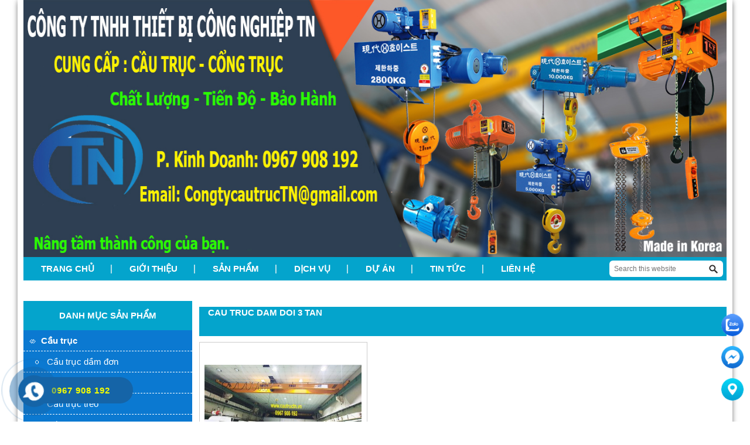

--- FILE ---
content_type: text/html; charset=UTF-8
request_url: https://trannam.net/tag/cau-truc-dam-doi-3-tan/
body_size: 13112
content:
<!DOCTYPE html>
<html lang="vi-VN">
<head >
<meta charset="UTF-8" />
<meta name="viewport" content="width=device-width, initial-scale=1" />

<title>cau truc dam doi 3 tan</title><link rel="stylesheet" href="https://trannam.net/wp-content/cache/min/1/88183a99ee84c94467f9556dda9d3cb9.css" media="all" data-minify="1" />
    
<!-- This site is optimized with the Yoast SEO plugin v13.0 - https://yoast.com/wordpress/plugins/seo/ -->
<meta name="description" content="cau truc dam doi 3 tan"/>
<meta name="robots" content="max-snippet:-1, max-image-preview:large, max-video-preview:-1"/>
<meta property="og:locale" content="vi_VN" />
<meta property="og:type" content="object" />
<meta property="og:title" content="cau truc dam doi 3 tan" />
<meta property="og:description" content="cau truc dam doi 3 tan" />
<meta property="og:site_name" content="Cầu trục - Cổng trục TN" />
<script type='application/ld+json' class='yoast-schema-graph yoast-schema-graph--main'>{"@context":"https://schema.org","@graph":[{"@type":"WebSite","@id":"https://trannam.net/#website","url":"https://trannam.net/","name":"C\u1ea7u tr\u1ee5c - C\u1ed5ng tr\u1ee5c TN","description":"C\u1ea7u tr\u1ee5c - C\u1ed5ng tr\u1ee5c TN","potentialAction":{"@type":"SearchAction","target":"https://trannam.net/?s={search_term_string}","query-input":"required name=search_term_string"}},{"@type":"CollectionPage","@id":"https://trannam.net/tag/cau-truc-dam-doi-3-tan/#webpage","url":"https://trannam.net/tag/cau-truc-dam-doi-3-tan/","inLanguage":"vi-VN","name":"cau truc dam doi 3 tan","isPartOf":{"@id":"https://trannam.net/#website"},"description":"cau truc dam doi 3 tan"}]}</script>
<!-- / Yoast SEO plugin. -->

<link rel="alternate" type="application/rss+xml" title="Dòng thông tin Cầu trục - Cổng trục TN &raquo;" href="https://trannam.net/feed/" />
<link rel="alternate" type="application/rss+xml" title="Dòng phản hồi Cầu trục - Cổng trục TN &raquo;" href="https://trannam.net/comments/feed/" />
<link rel="alternate" type="application/rss+xml" title="Dòng thông tin cho Thẻ Cầu trục - Cổng trục TN &raquo; cau truc dam doi 3 tan" href="https://trannam.net/tag/cau-truc-dam-doi-3-tan/feed/" />
<style type="text/css">
img.wp-smiley,
img.emoji {
	display: inline !important;
	border: none !important;
	box-shadow: none !important;
	height: 1em !important;
	width: 1em !important;
	margin: 0 .07em !important;
	vertical-align: -0.1em !important;
	background: none !important;
	padding: 0 !important;
}
</style>
	







<script type='text/javascript' src='https://trannam.net/wp-includes/js/jquery/jquery.js?ver=1.12.4-wp'></script>





<link rel='https://api.w.org/' href='https://trannam.net/wp-json/' />
<link rel="EditURI" type="application/rsd+xml" title="RSD" href="https://trannam.net/xmlrpc.php?rsd" />
<link rel="wlwmanifest" type="application/wlwmanifest+xml" href="https://trannam.net/wp-includes/wlwmanifest.xml" /> 




<link rel='shortcut icon' href='https://trannam.net/wp-content/uploads/2018/12/TN-Logo-2.jpg' /><link rel="pingback" href="https://trannam.net/xmlrpc.php" />
<!-- Global site tag (gtag.js) - Google Analytics -->
<script async src="https://www.googletagmanager.com/gtag/js?id=G-WM5GH2YC30"></script>
<script>
  window.dataLayer = window.dataLayer || [];
  function gtag(){dataLayer.push(arguments);}
  gtag('js', new Date());

  gtag('config', 'G-WM5GH2YC30');
</script><style>button#responsive-menu-button,
#responsive-menu-container {
    display: none;
    -webkit-text-size-adjust: 100%;
}

@media screen and (max-width:1024px) {

    #responsive-menu-container {
        display: block;
        position: fixed;
        top: 0;
        bottom: 0;
        z-index: 99998;
        padding-bottom: 5px;
        margin-bottom: -5px;
        outline: 1px solid transparent;
        overflow-y: auto;
        overflow-x: hidden;
    }

    #responsive-menu-container .responsive-menu-search-box {
        width: 100%;
        padding: 0 2%;
        border-radius: 2px;
        height: 50px;
        -webkit-appearance: none;
    }

    #responsive-menu-container.push-left,
    #responsive-menu-container.slide-left {
        transform: translateX(-100%);
        -ms-transform: translateX(-100%);
        -webkit-transform: translateX(-100%);
        -moz-transform: translateX(-100%);
    }

    .responsive-menu-open #responsive-menu-container.push-left,
    .responsive-menu-open #responsive-menu-container.slide-left {
        transform: translateX(0);
        -ms-transform: translateX(0);
        -webkit-transform: translateX(0);
        -moz-transform: translateX(0);
    }

    #responsive-menu-container.push-top,
    #responsive-menu-container.slide-top {
        transform: translateY(-100%);
        -ms-transform: translateY(-100%);
        -webkit-transform: translateY(-100%);
        -moz-transform: translateY(-100%);
    }

    .responsive-menu-open #responsive-menu-container.push-top,
    .responsive-menu-open #responsive-menu-container.slide-top {
        transform: translateY(0);
        -ms-transform: translateY(0);
        -webkit-transform: translateY(0);
        -moz-transform: translateY(0);
    }

    #responsive-menu-container.push-right,
    #responsive-menu-container.slide-right {
        transform: translateX(100%);
        -ms-transform: translateX(100%);
        -webkit-transform: translateX(100%);
        -moz-transform: translateX(100%);
    }

    .responsive-menu-open #responsive-menu-container.push-right,
    .responsive-menu-open #responsive-menu-container.slide-right {
        transform: translateX(0);
        -ms-transform: translateX(0);
        -webkit-transform: translateX(0);
        -moz-transform: translateX(0);
    }

    #responsive-menu-container.push-bottom,
    #responsive-menu-container.slide-bottom {
        transform: translateY(100%);
        -ms-transform: translateY(100%);
        -webkit-transform: translateY(100%);
        -moz-transform: translateY(100%);
    }

    .responsive-menu-open #responsive-menu-container.push-bottom,
    .responsive-menu-open #responsive-menu-container.slide-bottom {
        transform: translateY(0);
        -ms-transform: translateY(0);
        -webkit-transform: translateY(0);
        -moz-transform: translateY(0);
    }

    #responsive-menu-container,
    #responsive-menu-container:before,
    #responsive-menu-container:after,
    #responsive-menu-container *,
    #responsive-menu-container *:before,
    #responsive-menu-container *:after {
         box-sizing: border-box;
         margin: 0;
         padding: 0;
    }

    #responsive-menu-container #responsive-menu-search-box,
    #responsive-menu-container #responsive-menu-additional-content,
    #responsive-menu-container #responsive-menu-title {
        padding: 25px 5%;
    }

    #responsive-menu-container #responsive-menu,
    #responsive-menu-container #responsive-menu ul {
        width: 100%;
    }
    #responsive-menu-container #responsive-menu ul.responsive-menu-submenu {
        display: none;
    }

    #responsive-menu-container #responsive-menu ul.responsive-menu-submenu.responsive-menu-submenu-open {
         display: block;
    }

    #responsive-menu-container #responsive-menu ul.responsive-menu-submenu-depth-1 a.responsive-menu-item-link {
        padding-left:10%;
    }

    #responsive-menu-container #responsive-menu ul.responsive-menu-submenu-depth-2 a.responsive-menu-item-link {
        padding-left:15%;
    }

    #responsive-menu-container #responsive-menu ul.responsive-menu-submenu-depth-3 a.responsive-menu-item-link {
        padding-left:20%;
    }

    #responsive-menu-container #responsive-menu ul.responsive-menu-submenu-depth-4 a.responsive-menu-item-link {
        padding-left:25%;
    }

    #responsive-menu-container #responsive-menu ul.responsive-menu-submenu-depth-5 a.responsive-menu-item-link {
        padding-left:30%;
    }

    #responsive-menu-container li.responsive-menu-item {
        width: 100%;
        list-style: none;
    }

    #responsive-menu-container li.responsive-menu-item a {
        width: 100%;
        display: block;
        text-decoration: none;
        
        position: relative;
    }


     #responsive-menu-container #responsive-menu li.responsive-menu-item a {            padding-left:45px;    }

    #responsive-menu-container .responsive-menu-submenu li.responsive-menu-item a {            padding: 05%;    }

    #responsive-menu-container li.responsive-menu-item a .fa {
        margin-right: 15px;
    }

    #responsive-menu-container li.responsive-menu-item a .responsive-menu-subarrow {
        position: absolute;
        top: 0;
        bottom: 0;
        text-align: center;
        overflow: hidden;
    }

    #responsive-menu-container li.responsive-menu-item a .responsive-menu-subarrow  .fa {
        margin-right: 0;
    }

    button#responsive-menu-button .responsive-menu-button-icon-inactive {
        display: none;
    }

    button#responsive-menu-button {
        z-index: 99999;
        display: none;
        overflow: hidden;
        outline: none;
    }

    button#responsive-menu-button img {
        max-width: 100%;
    }

    .responsive-menu-label {
        display: inline-block;
        font-weight: 600;
        margin: 0 5px;
        vertical-align: middle;
    }

    .responsive-menu-label .responsive-menu-button-text-open {
        display: none;
    }

    .responsive-menu-accessible {
        display: inline-block;
    }

    .responsive-menu-accessible .responsive-menu-box {
        display: inline-block;
        vertical-align: middle;
    }

    .responsive-menu-label.responsive-menu-label-top,
    .responsive-menu-label.responsive-menu-label-bottom
    {
        display: block;
        margin: 0 auto;
    }

    button#responsive-menu-button {
        padding: 0 0;
        display: inline-block;
        cursor: pointer;
        transition-property: opacity, filter;
        transition-duration: 0.15s;
        transition-timing-function: linear;
        font: inherit;
        color: inherit;
        text-transform: none;
        background-color: transparent;
        border: 0;
        margin: 0;
        overflow: visible;
    }

    .responsive-menu-box {
        width:25px;
        height:19px;
        display: inline-block;
        position: relative;
    }

    .responsive-menu-inner {
        display: block;
        top: 50%;
        margin-top:-1.5px;
    }

    .responsive-menu-inner,
    .responsive-menu-inner::before,
    .responsive-menu-inner::after {
         width:25px;
         height:3px;
         background-color:#ffffff;
         border-radius: 4px;
         position: absolute;
         transition-property: transform;
         transition-duration: 0.15s;
         transition-timing-function: ease;
    }

    .responsive-menu-open .responsive-menu-inner,
    .responsive-menu-open .responsive-menu-inner::before,
    .responsive-menu-open .responsive-menu-inner::after {
        background-color:#ffffff;
    }

    button#responsive-menu-button:hover .responsive-menu-inner,
    button#responsive-menu-button:hover .responsive-menu-inner::before,
    button#responsive-menu-button:hover .responsive-menu-inner::after,
    button#responsive-menu-button:hover .responsive-menu-open .responsive-menu-inner,
    button#responsive-menu-button:hover .responsive-menu-open .responsive-menu-inner::before,
    button#responsive-menu-button:hover .responsive-menu-open .responsive-menu-inner::after,
    button#responsive-menu-button:focus .responsive-menu-inner,
    button#responsive-menu-button:focus .responsive-menu-inner::before,
    button#responsive-menu-button:focus .responsive-menu-inner::after,
    button#responsive-menu-button:focus .responsive-menu-open .responsive-menu-inner,
    button#responsive-menu-button:focus .responsive-menu-open .responsive-menu-inner::before,
    button#responsive-menu-button:focus .responsive-menu-open .responsive-menu-inner::after {
        background-color:#ffffff;
    }

    .responsive-menu-inner::before,
    .responsive-menu-inner::after {
         content: "";
         display: block;
    }

    .responsive-menu-inner::before {
         top:-8px;
    }

    .responsive-menu-inner::after {
         bottom:-8px;
    }.responsive-menu-boring .responsive-menu-inner,
.responsive-menu-boring .responsive-menu-inner::before,
.responsive-menu-boring .responsive-menu-inner::after {
    transition-property: none;
}

.responsive-menu-boring.is-active .responsive-menu-inner {
    transform: rotate(45deg);
}

.responsive-menu-boring.is-active .responsive-menu-inner::before {
    top: 0;
    opacity: 0;
}

.responsive-menu-boring.is-active .responsive-menu-inner::after {
    bottom: 0;
    transform: rotate(-90deg);
}
    button#responsive-menu-button {
        width:45px;
        height:45px;
        position:fixed;
        top:15px;right:5%;            background:#000000    }        .responsive-menu-open button#responsive-menu-button {
            background:#000000
        }        .responsive-menu-open button#responsive-menu-button:hover,
        .responsive-menu-open button#responsive-menu-button:focus,
        button#responsive-menu-button:hover,
        button#responsive-menu-button:focus {
            background:#000000
        }
    button#responsive-menu-button .responsive-menu-box {
        color:#ffffff;
    }

    .responsive-menu-open button#responsive-menu-button .responsive-menu-box {
        color:#ffffff;
    }

    .responsive-menu-label {
        color:#ffffff;
        font-size:14px;
        line-height:13px;    }

    button#responsive-menu-button {
        display: inline-block;
        transition: transform0.5s, background-color0.5s;
    }
    #responsive-menu-container {
        width:75%;left: 0;
        transition: transform0.5s;
        text-align:left;            background:#212121;    }

    #responsive-menu-container #responsive-menu-wrapper {
        background:#212121;
    }

    #responsive-menu-container #responsive-menu-additional-content {
        color:#ffffff;
    }

    #responsive-menu-container .responsive-menu-search-box {
        background:#ffffff;
        border: 2px solid#dadada;
        color:#333333;
    }

    #responsive-menu-container .responsive-menu-search-box:-ms-input-placeholder {
        color:#c7c7cd;
    }

    #responsive-menu-container .responsive-menu-search-box::-webkit-input-placeholder {
        color:#c7c7cd;
    }

    #responsive-menu-container .responsive-menu-search-box:-moz-placeholder {
        color:#c7c7cd;
        opacity: 1;
    }

    #responsive-menu-container .responsive-menu-search-box::-moz-placeholder {
        color:#c7c7cd;
        opacity: 1;
    }

    #responsive-menu-container .responsive-menu-item-link,
    #responsive-menu-container #responsive-menu-title,
    #responsive-menu-container .responsive-menu-subarrow {
        transition: background-color0.5s, border-color0.5s, color0.5s;
    }

    #responsive-menu-container #responsive-menu-title {
        background-color:#212121;
        color:#ffffff;
        font-size:13px;
        text-align:left;
    }

    #responsive-menu-container #responsive-menu-title a {
        color:#ffffff;
        font-size:13px;
        text-decoration: none;
    }

    #responsive-menu-container #responsive-menu-title a:hover {
        color:#ffffff;
    }

    #responsive-menu-container #responsive-menu-title:hover {
        background-color:#212121;
        color:#ffffff;
    }

    #responsive-menu-container #responsive-menu-title:hover a {
        color:#ffffff;
    }

    #responsive-menu-container #responsive-menu-title #responsive-menu-title-image {
        display: inline-block;
        vertical-align: middle;
        max-width: 100%;
        margin-bottom: 15px;
    }

    #responsive-menu-container #responsive-menu-title #responsive-menu-title-image img {        max-width: 100%;
    }

    #responsive-menu-container #responsive-menu > li.responsive-menu-item:first-child > a {
        border-top:1px solid#212121;
    }

    #responsive-menu-container #responsive-menu li.responsive-menu-item .responsive-menu-item-link {
        font-size:13px;
    }

    #responsive-menu-container #responsive-menu li.responsive-menu-item a {
        line-height:40px;
        border-bottom:1px solid#212121;
        color:#ffffff;
        background-color:#212121;            height:40px;    }

    #responsive-menu-container #responsive-menu li.responsive-menu-item a:hover {
        color:#ffffff;
        background-color:#3f3f3f;
        border-color:#212121;
    }

    #responsive-menu-container #responsive-menu li.responsive-menu-item a:hover .responsive-menu-subarrow {
        color:#ffffff;
        border-color:#3f3f3f;
        background-color:#3f3f3f;
    }

    #responsive-menu-container #responsive-menu li.responsive-menu-item a:hover .responsive-menu-subarrow.responsive-menu-subarrow-active {
        color:#ffffff;
        border-color:#3f3f3f;
        background-color:#3f3f3f;
    }

    #responsive-menu-container #responsive-menu li.responsive-menu-item a .responsive-menu-subarrow {left: 0;
        height:39px;
        line-height:39px;
        width:40px;
        color:#ffffff;        border-right:1px        solid#212121;
        background-color:#212121;
    }

    #responsive-menu-container #responsive-menu li.responsive-menu-item a .responsive-menu-subarrow.responsive-menu-subarrow-active {
        color:#ffffff;
        border-color:#212121;
        background-color:#212121;
    }

    #responsive-menu-container #responsive-menu li.responsive-menu-item a .responsive-menu-subarrow.responsive-menu-subarrow-active:hover {
        color:#ffffff;
        border-color:#3f3f3f;
        background-color:#3f3f3f;
    }

    #responsive-menu-container #responsive-menu li.responsive-menu-item a .responsive-menu-subarrow:hover {
        color:#ffffff;
        border-color:#3f3f3f;
        background-color:#3f3f3f;
    }

    #responsive-menu-container #responsive-menu li.responsive-menu-current-item > .responsive-menu-item-link {
        background-color:#212121;
        color:#ffffff;
        border-color:#212121;
    }

    #responsive-menu-container #responsive-menu li.responsive-menu-current-item > .responsive-menu-item-link:hover {
        background-color:#3f3f3f;
        color:#ffffff;
        border-color:#3f3f3f;
    }        #responsive-menu-container #responsive-menu ul.responsive-menu-submenu li.responsive-menu-item .responsive-menu-item-link {            font-size:13px;
            text-align:left;
        }

        #responsive-menu-container #responsive-menu ul.responsive-menu-submenu li.responsive-menu-item a {                height:40px;            line-height:40px;
            border-bottom:1px solid#04a4cc;
            color:#ffffff;
            background-color:#04a4cc;
        }

        #responsive-menu-container #responsive-menu ul.responsive-menu-submenu li.responsive-menu-item a:hover {
            color:#ffffff;
            background-color:#3f3f3f;
            border-color:#04a4cc;
        }

        #responsive-menu-container #responsive-menu ul.responsive-menu-submenu li.responsive-menu-item a:hover .responsive-menu-subarrow {
            color:#ffffff;
            border-color:#3f3f3f;
            background-color:#3f3f3f;
        }

        #responsive-menu-container #responsive-menu ul.responsive-menu-submenu li.responsive-menu-item a:hover .responsive-menu-subarrow.responsive-menu-subarrow-active {
            color:#ffffff;
            border-color:#3f3f3f;
            background-color:#3f3f3f;
        }

        #responsive-menu-container #responsive-menu ul.responsive-menu-submenu li.responsive-menu-item a .responsive-menu-subarrow {                left:unset;
                right:0;            height:39px;
            line-height:39px;
            width:40px;
            color:#ffffff;                border-left:1px solid#04a4cc  !important;
                border-right:unset  !important;            background-color:#04a4cc;
        }

        #responsive-menu-container #responsive-menu ul.responsive-menu-submenu li.responsive-menu-item a .responsive-menu-subarrow.responsive-menu-subarrow-active {
            color:#ffffff;
            border-color:#04a4cc;
            background-color:#04a4cc;
        }

        #responsive-menu-container #responsive-menu ul.responsive-menu-submenu li.responsive-menu-item a .responsive-menu-subarrow.responsive-menu-subarrow-active:hover {
            color:#ffffff;
            border-color:#3f3f3f;
            background-color:#3f3f3f;
        }

        #responsive-menu-container #responsive-menu ul.responsive-menu-submenu li.responsive-menu-item a .responsive-menu-subarrow:hover {
            color:#ffffff;
            border-color:#3f3f3f;
            background-color:#3f3f3f;
        }

        #responsive-menu-container #responsive-menu ul.responsive-menu-submenu li.responsive-menu-current-item > .responsive-menu-item-link {
            background-color:#04a4cc;
            color:#ffffff;
            border-color:#04a4cc;
        }

        #responsive-menu-container #responsive-menu ul.responsive-menu-submenu li.responsive-menu-current-item > .responsive-menu-item-link:hover {
            background-color:#3f3f3f;
            color:#ffffff;
            border-color:#3f3f3f;
        }}</style>		<style type="text/css" id="wp-custom-css">
			li { 
    list-style: inherit;
}
.product-list .product-item { 
list-style:none;
}
.aligncenter {
    display: block;
    margin: auto;
    width: initial !important;
    text-align: center;
}
.wp-caption  {
    display: block;
    margin: auto;
    width: initial !important;	
}
.alignleft {
   text-align: left;	
}
.alignright {
	text-align:right;
}
#rt-featured-post-3 {
	border:0;
}
#rt-featured-post-3 article {
	padding:5px 0;
}
#rt-featured-post-3 .entry-content {
	display:none;
}
.sidebar #rt-featured-post-3 .entry-header h2 a{
	height:initial;
}
.sidebar #rt-featured-post-3 .entry-header h2 a:before {
    content: "";
    width: 10px;
    height: 10px;
    background: url(https://trannam.net/wp-content/uploads/2025/11/icon_03.jpg);
    margin-right: 6px;
    position: relative;
    display: inline-block;
    background-repeat: no-repeat;
}		</style>
		<noscript><style id="rocket-lazyload-nojs-css">.rll-youtube-player, [data-lazy-src]{display:none !important;}</style></noscript></head>
<body data-rsssl=1 class="archive tag tag-cau-truc-dam-doi-3-tan tag-359 sidebar-content genesis-breadcrumbs-hidden genesis-footer-widgets-visible responsive-menu-slide-left"><div class="site-container"><header class="site-header"><div class="wrap"><div class="title-area"><p class="site-title"><a href="https://trannam.net/">Cầu trục - Cổng trục TN</a></p></div><div class="widget-area header-widget-area"><section id="search-3" class="widget widget_search"><div class="widget-wrap"><form class="search-form" method="get" action="https://trannam.net/" role="search"><input class="search-form-input" type="search" name="s" id="searchform-1" placeholder="Search this website"><input class="search-form-submit" type="submit" value="Search"><meta content="https://trannam.net/?s={s}"></form></div></section>
</div><a class='imgbanner' href='https://trannam.net' title='Cầu trục - Cổng trục TN'><img src="data:image/svg+xml,%3Csvg%20xmlns='http://www.w3.org/2000/svg'%20viewBox='0%200%200%200'%3E%3C/svg%3E" alt='Cầu trục - Cổng trục TN' data-lazy-src="https://trannam.net/wp-content/uploads/2024/10/Thiet-Bi-Cau-Truc-TN-2024-1.jpg" /><noscript><img src='https://trannam.net/wp-content/uploads/2024/10/Thiet-Bi-Cau-Truc-TN-2024-1.jpg' alt='Cầu trục - Cổng trục TN' /></noscript></a></div></header><nav class="nav-primary" aria-label="Main"><div class="wrap"><ul id="menu-top-menu" class="menu genesis-nav-menu menu-primary"><li id="menu-item-1850" class="menu-item menu-item-type-custom menu-item-object-custom menu-item-home menu-item-1850"><a href="https://trannam.net/"><span >Trang chủ</span></a></li>
<li id="menu-item-1851" class="menu-item menu-item-type-post_type menu-item-object-page menu-item-1851"><a href="https://trannam.net/gioi-thieu/"><span >Giới Thiệu</span></a></li>
<li id="menu-item-1852" class="menu-item menu-item-type-taxonomy menu-item-object-category menu-item-has-children menu-item-1852"><a href="https://trannam.net/san-pham/"><span >Sản phẩm</span></a>
<ul class="sub-menu">
	<li id="menu-item-1999" class="menu-item menu-item-type-taxonomy menu-item-object-category menu-item-has-children menu-item-1999"><a href="https://trannam.net/san-pham/cau-truc/"><span >Cầu trục</span></a>
	<ul class="sub-menu">
		<li id="menu-item-2759" class="menu-item menu-item-type-taxonomy menu-item-object-category menu-item-2759"><a href="https://trannam.net/san-pham/cau-truc/cau-truc-dam-don/"><span >Cầu trục dầm đơn</span></a></li>
		<li id="menu-item-2758" class="menu-item menu-item-type-taxonomy menu-item-object-category menu-item-2758"><a href="https://trannam.net/san-pham/cau-truc/cau-truc-dam-doi/"><span >Cầu trục dầm đôi</span></a></li>
		<li id="menu-item-2760" class="menu-item menu-item-type-taxonomy menu-item-object-category menu-item-2760"><a href="https://trannam.net/san-pham/cau-truc/cau-truc-treo/"><span >Cầu trục treo</span></a></li>
		<li id="menu-item-2762" class="menu-item menu-item-type-taxonomy menu-item-object-category menu-item-2762"><a href="https://trannam.net/san-pham/cau-truc/cau-truc-quay/"><span >Cầu trục quay</span></a></li>
		<li id="menu-item-2815" class="menu-item menu-item-type-taxonomy menu-item-object-category menu-item-2815"><a href="https://trannam.net/cau-truc-monoray/"><span >Cầu trục monoray</span></a></li>
		<li id="menu-item-2813" class="menu-item menu-item-type-taxonomy menu-item-object-category menu-item-2813"><a href="https://trannam.net/cau-truc-gau-ngoam-2/"><span >Cầu trục gầu ngoạm</span></a></li>
		<li id="menu-item-2816" class="menu-item menu-item-type-taxonomy menu-item-object-category menu-item-2816"><a href="https://trannam.net/cau-truc-tuong-2/"><span >Cầu trục tường</span></a></li>
		<li id="menu-item-2814" class="menu-item menu-item-type-taxonomy menu-item-object-category menu-item-2814"><a href="https://trannam.net/cau-truc-mam-tu-xa-tu-2/"><span >Cầu trục mâm từ xà từ</span></a></li>
	</ul>
</li>
	<li id="menu-item-4740" class="menu-item menu-item-type-taxonomy menu-item-object-category menu-item-4740"><a href="https://trannam.net/gia-cau-truc/"><span >Giá cầu trục</span></a></li>
	<li id="menu-item-2000" class="menu-item menu-item-type-taxonomy menu-item-object-category menu-item-has-children menu-item-2000"><a href="https://trannam.net/san-pham/cong-truc/"><span >Cổng trục</span></a>
	<ul class="sub-menu">
		<li id="menu-item-2820" class="menu-item menu-item-type-taxonomy menu-item-object-category menu-item-2820"><a href="https://trannam.net/cong-truc-dam-don-2/"><span >Cổng trục dầm đơn</span></a></li>
		<li id="menu-item-2819" class="menu-item menu-item-type-taxonomy menu-item-object-category menu-item-2819"><a href="https://trannam.net/cong-truc-dam-doi-2/"><span >Cổng trục dầm đôi</span></a></li>
		<li id="menu-item-2821" class="menu-item menu-item-type-taxonomy menu-item-object-category menu-item-2821"><a href="https://trannam.net/cong-truc-day-tay/"><span >Cổng trục đẩy tay</span></a></li>
		<li id="menu-item-2818" class="menu-item menu-item-type-taxonomy menu-item-object-category menu-item-2818"><a href="https://trannam.net/cong-truc-container-2/"><span >Cổng trục container</span></a></li>
		<li id="menu-item-2825" class="menu-item menu-item-type-taxonomy menu-item-object-category menu-item-2825"><a href="https://trannam.net/ban-cong-truc-dam-don-3/"><span >Bán cổng trục dầm đơn</span></a></li>
		<li id="menu-item-2812" class="menu-item menu-item-type-taxonomy menu-item-object-category menu-item-2812"><a href="https://trannam.net/ban-cong-truc-dam-don-2/"><span >Bán cổng trục dầm đôi</span></a></li>
	</ul>
</li>
	<li id="menu-item-2001" class="menu-item menu-item-type-taxonomy menu-item-object-category menu-item-has-children menu-item-2001"><a href="https://trannam.net/san-pham/palang/"><span >Palang</span></a>
	<ul class="sub-menu">
		<li id="menu-item-2823" class="menu-item menu-item-type-taxonomy menu-item-object-category menu-item-2823"><a href="https://trannam.net/san-pham/palang/palang-cap-dien/"><span >Palang cáp điện</span></a></li>
		<li id="menu-item-2824" class="menu-item menu-item-type-taxonomy menu-item-object-category menu-item-2824"><a href="https://trannam.net/san-pham/palang/palang-xich-dien/"><span >Palang xích điện</span></a></li>
	</ul>
</li>
	<li id="menu-item-3891" class="menu-item menu-item-type-taxonomy menu-item-object-category menu-item-3891"><a href="https://trannam.net/phu-kien-cau-truc/"><span >Phụ kiện cầu trục</span></a></li>
</ul>
</li>
<li id="menu-item-1966" class="menu-item menu-item-type-taxonomy menu-item-object-category menu-item-has-children menu-item-1966"><a href="https://trannam.net/dich-vu/"><span >Dịch vụ</span></a>
<ul class="sub-menu">
	<li id="menu-item-2010" class="menu-item menu-item-type-post_type menu-item-object-page menu-item-2010"><a href="https://trannam.net/bao-hanh-san-pham/"><span >Bảo hành sản phẩm</span></a></li>
	<li id="menu-item-2009" class="menu-item menu-item-type-post_type menu-item-object-page menu-item-2009"><a href="https://trannam.net/sua-cau-truc/"><span >Sửa chữa cầu trục</span></a></li>
</ul>
</li>
<li id="menu-item-2123" class="menu-item menu-item-type-taxonomy menu-item-object-category menu-item-has-children menu-item-2123"><a href="https://trannam.net/du-an/"><span >Dự án</span></a>
<ul class="sub-menu">
	<li id="menu-item-2126" class="menu-item menu-item-type-taxonomy menu-item-object-category menu-item-2126"><a href="https://trannam.net/du-an/du-an-cau-truc/"><span >Dự án cầu trục</span></a></li>
	<li id="menu-item-2127" class="menu-item menu-item-type-taxonomy menu-item-object-category menu-item-2127"><a href="https://trannam.net/du-an/du-an-cong-truc/"><span >Dự án cổng trục</span></a></li>
</ul>
</li>
<li id="menu-item-1856" class="menu-item menu-item-type-taxonomy menu-item-object-danhmuc menu-item-has-children menu-item-1856"><a href="https://trannam.net/danhmuc/tin-tuc/"><span >Tin tức</span></a>
<ul class="sub-menu">
	<li id="menu-item-2007" class="menu-item menu-item-type-taxonomy menu-item-object-danhmuc menu-item-2007"><a href="https://trannam.net/danhmuc/tin-tuc-cau-truc/"><span >TIN TỨC CẦU TRỤC</span></a></li>
	<li id="menu-item-2008" class="menu-item menu-item-type-taxonomy menu-item-object-danhmuc menu-item-2008"><a href="https://trannam.net/danhmuc/tin-tuc-tong-hop/"><span >Tin tức tổng hợp</span></a></li>
</ul>
</li>
<li id="menu-item-1857" class="menu-item menu-item-type-post_type menu-item-object-page menu-item-1857"><a href="https://trannam.net/lien-he-lap-dat-cau-truc/"><span >Liên Hệ</span></a></li>
</ul></div></nav><div class="site-inner">	<div class="content-sidebar-wrap">
				 <main class="content" role="main" itemprop="mainContentOfPage" itemscope="itemscope" itemtype="http://schema.org/Blog">
			                <div id="home-news">
                    <div class="heading">
                        <span><h1>
                             cau truc dam doi 3 tan                        </h1></span>
                                    
                    </div>
                    <div class="product-list">
                                                <div class="product-item">
                            <div class="product-img">
                                 <a data-tooltip="4181" class="img" href="https://trannam.net/cau-truc-dam-doi-3-tan/" title="Cầu trục dầm đôi 3 tấn.">
                                    <img width="400" height="195" src="data:image/svg+xml,%3Csvg%20xmlns='http://www.w3.org/2000/svg'%20viewBox='0%200%20400%20195'%3E%3C/svg%3E" class="attachment-medium size-medium wp-post-image" alt="Cung cấp cẩu trục dầm đôi 3 tấn" rel="tooltip" data-lazy-srcset="https://trannam.net/wp-content/uploads/2017/10/cung-cap-cau-truc-dam-doi-3-tan-400x195.jpg 400w, https://trannam.net/wp-content/uploads/2017/10/cung-cap-cau-truc-dam-doi-3-tan.jpg 650w" data-lazy-sizes="(max-width: 400px) 100vw, 400px" data-lazy-src="https://trannam.net/wp-content/uploads/2017/10/cung-cap-cau-truc-dam-doi-3-tan-400x195.jpg" /><noscript><img width="400" height="195" src="https://trannam.net/wp-content/uploads/2017/10/cung-cap-cau-truc-dam-doi-3-tan-400x195.jpg" class="attachment-medium size-medium wp-post-image" alt="Cung cấp cẩu trục dầm đôi 3 tấn" rel="tooltip" srcset="https://trannam.net/wp-content/uploads/2017/10/cung-cap-cau-truc-dam-doi-3-tan-400x195.jpg 400w, https://trannam.net/wp-content/uploads/2017/10/cung-cap-cau-truc-dam-doi-3-tan.jpg 650w" sizes="(max-width: 400px) 100vw, 400px" /></noscript>                                    </a>
                            </div>
                        <a class="product-title" href="https://trannam.net/cau-truc-dam-doi-3-tan/" title="Cầu trục dầm đôi 3 tấn.">Cầu trục dầm đôi 3 tấn.</a>
                        <!-- <p class="price">
                             Liên Hệ                                                        </p> -->
                        <p class="xemchitiet">
                            <a class="pro-xct" href="https://trannam.net/cau-truc-dam-doi-3-tan/" title="Cầu trục dầm đôi 3 tấn.">Xem chi tiết</a>
                        </p>
                        </div><!--End .product-item-->
                                            </div><!--End .product-list-->
                </div><!--End #news-wrap-->
            		</main><!-- end #content -->
        
		<aside class="sidebar sidebar-primary widget-area" role="complementary" aria-label="Primary Sidebar"><section id="nav_menu-2" class="widget widget_nav_menu"><div class="widget-wrap"><h4 class="widget-title widgettitle">Danh mục sản phẩm</h4>
<div class="menu-danh-muc-san-pham-container"><ul id="menu-danh-muc-san-pham" class="menu"><li id="menu-item-2107" class="menu-item menu-item-type-taxonomy menu-item-object-category menu-item-has-children menu-item-2107"><a href="https://trannam.net/san-pham/cau-truc/">Cầu trục</a>
<ul class="sub-menu">
	<li id="menu-item-2776" class="menu-item menu-item-type-taxonomy menu-item-object-category menu-item-2776"><a href="https://trannam.net/san-pham/cau-truc/cau-truc-dam-don/">Cầu trục dầm đơn</a></li>
	<li id="menu-item-2775" class="menu-item menu-item-type-taxonomy menu-item-object-category menu-item-2775"><a href="https://trannam.net/san-pham/cau-truc/cau-truc-dam-doi/">Cầu trục dầm đôi</a></li>
	<li id="menu-item-2781" class="menu-item menu-item-type-taxonomy menu-item-object-category menu-item-2781"><a href="https://trannam.net/san-pham/cau-truc/cau-truc-treo/">Cầu trục treo</a></li>
	<li id="menu-item-2780" class="menu-item menu-item-type-taxonomy menu-item-object-category menu-item-2780"><a href="https://trannam.net/san-pham/cau-truc/cau-truc-quay/">Cầu trục quay</a></li>
	<li id="menu-item-2782" class="menu-item menu-item-type-taxonomy menu-item-object-category menu-item-2782"><a href="https://trannam.net/san-pham/cau-truc/cau-truc-tuong/">Cầu trục tường</a></li>
	<li id="menu-item-2779" class="menu-item menu-item-type-taxonomy menu-item-object-category menu-item-2779"><a href="https://trannam.net/san-pham/cau-truc/cau-truc-mono-rail/">Cầu trục monoray</a></li>
	<li id="menu-item-2777" class="menu-item menu-item-type-taxonomy menu-item-object-category menu-item-2777"><a href="https://trannam.net/san-pham/cau-truc/cau-truc-gau-ngoam/">Cầu trục gầu ngoạm</a></li>
	<li id="menu-item-2778" class="menu-item menu-item-type-taxonomy menu-item-object-category menu-item-2778"><a href="https://trannam.net/san-pham/cau-truc/cau-truc-mam-tu-xa-tu/">Cầu trục mâm từ xà từ</a></li>
</ul>
</li>
<li id="menu-item-4741" class="menu-item menu-item-type-taxonomy menu-item-object-category menu-item-4741"><a href="https://trannam.net/gia-cau-truc/">Giá cầu trục</a></li>
<li id="menu-item-2109" class="menu-item menu-item-type-taxonomy menu-item-object-category menu-item-has-children menu-item-2109"><a href="https://trannam.net/san-pham/cong-truc/">Cổng trục</a>
<ul class="sub-menu">
	<li id="menu-item-2786" class="menu-item menu-item-type-taxonomy menu-item-object-category menu-item-2786"><a href="https://trannam.net/san-pham/cong-truc/cong-truc-dam-don/">Cổng trục dầm đơn</a></li>
	<li id="menu-item-2785" class="menu-item menu-item-type-taxonomy menu-item-object-category menu-item-2785"><a href="https://trannam.net/san-pham/cong-truc/cong-truc-dam-doi/">Cổng trục dầm đôi</a></li>
	<li id="menu-item-3067" class="menu-item menu-item-type-taxonomy menu-item-object-category menu-item-3067"><a href="https://trannam.net/cong-truc-day-tay/">Cổng trục đẩy tay</a></li>
	<li id="menu-item-5037" class="menu-item menu-item-type-taxonomy menu-item-object-category menu-item-5037"><a href="https://trannam.net/ban-cong-truc-dam-don-2/">Bán cổng trục dầm đôi</a></li>
	<li id="menu-item-6612" class="menu-item menu-item-type-taxonomy menu-item-object-category menu-item-6612"><a href="https://trannam.net/ban-cong-truc-dam-don-3/">Bán cổng trục dầm đơn</a></li>
	<li id="menu-item-2783" class="menu-item menu-item-type-taxonomy menu-item-object-category menu-item-2783"><a href="https://trannam.net/san-pham/cong-truc/cong-truc-chan-de/">Cổng trục chân dê</a></li>
	<li id="menu-item-2784" class="menu-item menu-item-type-taxonomy menu-item-object-category menu-item-2784"><a href="https://trannam.net/san-pham/cong-truc/cong-truc-container/">Cổng trục container</a></li>
</ul>
</li>
<li id="menu-item-2116" class="menu-item menu-item-type-taxonomy menu-item-object-category menu-item-has-children menu-item-2116"><a href="https://trannam.net/san-pham/palang/">Palang</a>
<ul class="sub-menu">
	<li id="menu-item-2788" class="menu-item menu-item-type-taxonomy menu-item-object-category menu-item-2788"><a href="https://trannam.net/san-pham/palang/palang-cap-dien/">Palang cáp điện</a></li>
	<li id="menu-item-2789" class="menu-item menu-item-type-taxonomy menu-item-object-category menu-item-2789"><a href="https://trannam.net/san-pham/palang/palang-xich-dien/">Palang xích điện</a></li>
</ul>
</li>
<li id="menu-item-3892" class="menu-item menu-item-type-taxonomy menu-item-object-category menu-item-3892"><a href="https://trannam.net/phu-kien-cau-truc/">Phụ kiện cầu trục</a></li>
</ul></div></div></section>
<section id="video-2" class="widget widget-video"><div class="widget-wrap"><h4 class="widget-title widgettitle">Video cầu trục</h4>


                <div class="video-youtube">
                       
                <iframe width="265" height="170" 
            	src="https://www.youtube.com/embed/NhfXh50pmfc" frameborder="0" allowfullscreen>
                </iframe>
                </div>    

            </div></section>
<section id="rt-featured-post-3" class="widget featured-content featuredpost"><div class="widget-wrap"><article class="post-9429 tin-tuc type-tin-tuc status-publish format-standard has-post-thumbnail danhmuc-video-cau-truc tag-tintuc-kiem-dinh-cau-truc-10-tan tag-tintuc-cau-truc-10t-tai-cam-pha-quang-ninh entry"><header class="entry-header"><h2 class="entry-title"><a href="https://trannam.net/tin-tuc/video-thu-tai-kiem-dinh-cau-truc-10-tan-tai-quang-ninh/" title="Video thử tải kiểm định cầu trục 10 tấn tại Quảng Ninh.">Video thử tải kiểm định cầu trục 10 tấn tại Quảng Ninh.</a></h2></header><div class="entry-content"><p>Quy trình kiểm định cẩu trục 10 tấn theo tiêu chuẩn Việt Nam (TCVN) và thông lệ kiểm định an toàn thiết bị nâng, cung cấp cẩu trục dầm đôi 10t tại Cẩm Phả QN</p>
<div class="addtoany_share_save_container addtoany_content addtoany_content_bottom"><div class="a2a_kit a2a_kit_size_32 addtoany_list" data-a2a-url="https://trannam.net/tin-tuc/video-thu-tai-kiem-dinh-cau-truc-10-tan-tai-quang-ninh/" data-a2a-title="Video thử tải kiểm định cầu trục 10 tấn tại Quảng Ninh."><a class="a2a_button_facebook" href="https://www.addtoany.com/add_to/facebook?linkurl=https%3A%2F%2Ftrannam.net%2Ftin-tuc%2Fvideo-thu-tai-kiem-dinh-cau-truc-10-tan-tai-quang-ninh%2F&amp;linkname=Video%20th%E1%BB%AD%20t%E1%BA%A3i%20ki%E1%BB%83m%20%C4%91%E1%BB%8Bnh%20c%E1%BA%A7u%20tr%E1%BB%A5c%2010%20t%E1%BA%A5n%20t%E1%BA%A1i%20Qu%E1%BA%A3ng%20Ninh." title="Facebook" rel="nofollow noopener" target="_blank"></a><a class="a2a_button_twitter" href="https://www.addtoany.com/add_to/twitter?linkurl=https%3A%2F%2Ftrannam.net%2Ftin-tuc%2Fvideo-thu-tai-kiem-dinh-cau-truc-10-tan-tai-quang-ninh%2F&amp;linkname=Video%20th%E1%BB%AD%20t%E1%BA%A3i%20ki%E1%BB%83m%20%C4%91%E1%BB%8Bnh%20c%E1%BA%A7u%20tr%E1%BB%A5c%2010%20t%E1%BA%A5n%20t%E1%BA%A1i%20Qu%E1%BA%A3ng%20Ninh." title="Twitter" rel="nofollow noopener" target="_blank"></a><a class="a2a_button_linkedin" href="https://www.addtoany.com/add_to/linkedin?linkurl=https%3A%2F%2Ftrannam.net%2Ftin-tuc%2Fvideo-thu-tai-kiem-dinh-cau-truc-10-tan-tai-quang-ninh%2F&amp;linkname=Video%20th%E1%BB%AD%20t%E1%BA%A3i%20ki%E1%BB%83m%20%C4%91%E1%BB%8Bnh%20c%E1%BA%A7u%20tr%E1%BB%A5c%2010%20t%E1%BA%A5n%20t%E1%BA%A1i%20Qu%E1%BA%A3ng%20Ninh." title="LinkedIn" rel="nofollow noopener" target="_blank"></a><a class="a2a_button_pinterest" href="https://www.addtoany.com/add_to/pinterest?linkurl=https%3A%2F%2Ftrannam.net%2Ftin-tuc%2Fvideo-thu-tai-kiem-dinh-cau-truc-10-tan-tai-quang-ninh%2F&amp;linkname=Video%20th%E1%BB%AD%20t%E1%BA%A3i%20ki%E1%BB%83m%20%C4%91%E1%BB%8Bnh%20c%E1%BA%A7u%20tr%E1%BB%A5c%2010%20t%E1%BA%A5n%20t%E1%BA%A1i%20Qu%E1%BA%A3ng%20Ninh." title="Pinterest" rel="nofollow noopener" target="_blank"></a><a class="a2a_dd a2a_counter addtoany_share_save addtoany_share" href="https://www.addtoany.com/share"></a></div></div></div></article><article class="post-9415 tin-tuc type-tin-tuc status-publish format-standard has-post-thumbnail danhmuc-video-cau-truc tag-tintuc-kiem-dinh-cau-truc-3t tag-tintuc-cau-truc-treo-3t entry"><header class="entry-header"><h2 class="entry-title"><a href="https://trannam.net/tin-tuc/video-kiem-dinh-cau-truc-3-tan-dam-don-tai-quy-hop-nghe-an/" title="Video kiểm định cẩu trục 3 tấn dầm đơn tại Quỳ Hợp Nghệ An">Video kiểm định cẩu trục 3 tấn dầm đơn tại Quỳ Hợp Nghệ An</a></h2></header><div class="entry-content"><p>Video kiểm định cẩu trục 3 tấn dầm đơn tại Quỳ Hợp Nghệ An</p>
<div class="addtoany_share_save_container addtoany_content addtoany_content_bottom"><div class="a2a_kit a2a_kit_size_32 addtoany_list" data-a2a-url="https://trannam.net/tin-tuc/video-kiem-dinh-cau-truc-3-tan-dam-don-tai-quy-hop-nghe-an/" data-a2a-title="Video kiểm định cẩu trục 3 tấn dầm đơn tại Quỳ Hợp Nghệ An"><a class="a2a_button_facebook" href="https://www.addtoany.com/add_to/facebook?linkurl=https%3A%2F%2Ftrannam.net%2Ftin-tuc%2Fvideo-kiem-dinh-cau-truc-3-tan-dam-don-tai-quy-hop-nghe-an%2F&amp;linkname=Video%20ki%E1%BB%83m%20%C4%91%E1%BB%8Bnh%20c%E1%BA%A9u%20tr%E1%BB%A5c%203%20t%E1%BA%A5n%20d%E1%BA%A7m%20%C4%91%C6%A1n%20t%E1%BA%A1i%20Qu%E1%BB%B3%20H%E1%BB%A3p%20Ngh%E1%BB%87%20An" title="Facebook" rel="nofollow noopener" target="_blank"></a><a class="a2a_button_twitter" href="https://www.addtoany.com/add_to/twitter?linkurl=https%3A%2F%2Ftrannam.net%2Ftin-tuc%2Fvideo-kiem-dinh-cau-truc-3-tan-dam-don-tai-quy-hop-nghe-an%2F&amp;linkname=Video%20ki%E1%BB%83m%20%C4%91%E1%BB%8Bnh%20c%E1%BA%A9u%20tr%E1%BB%A5c%203%20t%E1%BA%A5n%20d%E1%BA%A7m%20%C4%91%C6%A1n%20t%E1%BA%A1i%20Qu%E1%BB%B3%20H%E1%BB%A3p%20Ngh%E1%BB%87%20An" title="Twitter" rel="nofollow noopener" target="_blank"></a><a class="a2a_button_linkedin" href="https://www.addtoany.com/add_to/linkedin?linkurl=https%3A%2F%2Ftrannam.net%2Ftin-tuc%2Fvideo-kiem-dinh-cau-truc-3-tan-dam-don-tai-quy-hop-nghe-an%2F&amp;linkname=Video%20ki%E1%BB%83m%20%C4%91%E1%BB%8Bnh%20c%E1%BA%A9u%20tr%E1%BB%A5c%203%20t%E1%BA%A5n%20d%E1%BA%A7m%20%C4%91%C6%A1n%20t%E1%BA%A1i%20Qu%E1%BB%B3%20H%E1%BB%A3p%20Ngh%E1%BB%87%20An" title="LinkedIn" rel="nofollow noopener" target="_blank"></a><a class="a2a_button_pinterest" href="https://www.addtoany.com/add_to/pinterest?linkurl=https%3A%2F%2Ftrannam.net%2Ftin-tuc%2Fvideo-kiem-dinh-cau-truc-3-tan-dam-don-tai-quy-hop-nghe-an%2F&amp;linkname=Video%20ki%E1%BB%83m%20%C4%91%E1%BB%8Bnh%20c%E1%BA%A9u%20tr%E1%BB%A5c%203%20t%E1%BA%A5n%20d%E1%BA%A7m%20%C4%91%C6%A1n%20t%E1%BA%A1i%20Qu%E1%BB%B3%20H%E1%BB%A3p%20Ngh%E1%BB%87%20An" title="Pinterest" rel="nofollow noopener" target="_blank"></a><a class="a2a_dd a2a_counter addtoany_share_save addtoany_share" href="https://www.addtoany.com/share"></a></div></div></div></article><article class="post-9411 tin-tuc type-tin-tuc status-publish format-standard has-post-thumbnail danhmuc-video-cau-truc tag-tintuc-cau-truc-nam-tan-tai-thai-binh entry"><header class="entry-header"><h2 class="entry-title"><a href="https://trannam.net/tin-tuc/video-lap-cau-truc-5-tan-trong-nha-xuong-tai-thai-binh/" title="Video lắp cầu trục 5 tấn trong nhà xưởng tại Thái Bình">Video lắp cầu trục 5 tấn trong nhà xưởng tại Thái Bình</a></h2></header><div class="entry-content"><p>Video lắp cầu trục 5 tấn trong nhà xưởng tại Thái Bình</p>
<div class="addtoany_share_save_container addtoany_content addtoany_content_bottom"><div class="a2a_kit a2a_kit_size_32 addtoany_list" data-a2a-url="https://trannam.net/tin-tuc/video-lap-cau-truc-5-tan-trong-nha-xuong-tai-thai-binh/" data-a2a-title="Video lắp cầu trục 5 tấn trong nhà xưởng tại Thái Bình"><a class="a2a_button_facebook" href="https://www.addtoany.com/add_to/facebook?linkurl=https%3A%2F%2Ftrannam.net%2Ftin-tuc%2Fvideo-lap-cau-truc-5-tan-trong-nha-xuong-tai-thai-binh%2F&amp;linkname=Video%20l%E1%BA%AFp%20c%E1%BA%A7u%20tr%E1%BB%A5c%205%20t%E1%BA%A5n%20trong%20nh%C3%A0%20x%C6%B0%E1%BB%9Fng%20t%E1%BA%A1i%20Th%C3%A1i%20B%C3%ACnh" title="Facebook" rel="nofollow noopener" target="_blank"></a><a class="a2a_button_twitter" href="https://www.addtoany.com/add_to/twitter?linkurl=https%3A%2F%2Ftrannam.net%2Ftin-tuc%2Fvideo-lap-cau-truc-5-tan-trong-nha-xuong-tai-thai-binh%2F&amp;linkname=Video%20l%E1%BA%AFp%20c%E1%BA%A7u%20tr%E1%BB%A5c%205%20t%E1%BA%A5n%20trong%20nh%C3%A0%20x%C6%B0%E1%BB%9Fng%20t%E1%BA%A1i%20Th%C3%A1i%20B%C3%ACnh" title="Twitter" rel="nofollow noopener" target="_blank"></a><a class="a2a_button_linkedin" href="https://www.addtoany.com/add_to/linkedin?linkurl=https%3A%2F%2Ftrannam.net%2Ftin-tuc%2Fvideo-lap-cau-truc-5-tan-trong-nha-xuong-tai-thai-binh%2F&amp;linkname=Video%20l%E1%BA%AFp%20c%E1%BA%A7u%20tr%E1%BB%A5c%205%20t%E1%BA%A5n%20trong%20nh%C3%A0%20x%C6%B0%E1%BB%9Fng%20t%E1%BA%A1i%20Th%C3%A1i%20B%C3%ACnh" title="LinkedIn" rel="nofollow noopener" target="_blank"></a><a class="a2a_button_pinterest" href="https://www.addtoany.com/add_to/pinterest?linkurl=https%3A%2F%2Ftrannam.net%2Ftin-tuc%2Fvideo-lap-cau-truc-5-tan-trong-nha-xuong-tai-thai-binh%2F&amp;linkname=Video%20l%E1%BA%AFp%20c%E1%BA%A7u%20tr%E1%BB%A5c%205%20t%E1%BA%A5n%20trong%20nh%C3%A0%20x%C6%B0%E1%BB%9Fng%20t%E1%BA%A1i%20Th%C3%A1i%20B%C3%ACnh" title="Pinterest" rel="nofollow noopener" target="_blank"></a><a class="a2a_dd a2a_counter addtoany_share_save addtoany_share" href="https://www.addtoany.com/share"></a></div></div></div></article><article class="post-9405 tin-tuc type-tin-tuc status-publish format-standard has-post-thumbnail danhmuc-video-cau-truc tag-tintuc-lap-cau-truc-5t tag-tintuc-cau-truc-nha-xuong-5t tag-tintuc-lap-cau-truc-5t-tai-hoa-binh entry"><header class="entry-header"><h2 class="entry-title"><a href="https://trannam.net/tin-tuc/video-lap-cau-truc-dam-don-5-tan-x-19m-tai-luong-son-hoa-binh/" title="Video lắp cầu trục dầm đơn 5 tấn x 19m tại Lương Sơn &#8211; Hoà Bình.">Video lắp cầu trục dầm đơn 5 tấn x 19m tại Lương Sơn &#8211; Hoà Bình.</a></h2></header><div class="entry-content"><p>Video lắp cầu trục dầm đơn 5 tấn x 19m tại Lương Sơn &#8211; Hoà Bình.</p>
<div class="addtoany_share_save_container addtoany_content addtoany_content_bottom"><div class="a2a_kit a2a_kit_size_32 addtoany_list" data-a2a-url="https://trannam.net/tin-tuc/video-lap-cau-truc-dam-don-5-tan-x-19m-tai-luong-son-hoa-binh/" data-a2a-title="Video lắp cầu trục dầm đơn 5 tấn x 19m tại Lương Sơn – Hoà Bình."><a class="a2a_button_facebook" href="https://www.addtoany.com/add_to/facebook?linkurl=https%3A%2F%2Ftrannam.net%2Ftin-tuc%2Fvideo-lap-cau-truc-dam-don-5-tan-x-19m-tai-luong-son-hoa-binh%2F&amp;linkname=Video%20l%E1%BA%AFp%20c%E1%BA%A7u%20tr%E1%BB%A5c%20d%E1%BA%A7m%20%C4%91%C6%A1n%205%20t%E1%BA%A5n%20x%2019m%20t%E1%BA%A1i%20L%C6%B0%C6%A1ng%20S%C6%A1n%20%E2%80%93%20Ho%C3%A0%20B%C3%ACnh." title="Facebook" rel="nofollow noopener" target="_blank"></a><a class="a2a_button_twitter" href="https://www.addtoany.com/add_to/twitter?linkurl=https%3A%2F%2Ftrannam.net%2Ftin-tuc%2Fvideo-lap-cau-truc-dam-don-5-tan-x-19m-tai-luong-son-hoa-binh%2F&amp;linkname=Video%20l%E1%BA%AFp%20c%E1%BA%A7u%20tr%E1%BB%A5c%20d%E1%BA%A7m%20%C4%91%C6%A1n%205%20t%E1%BA%A5n%20x%2019m%20t%E1%BA%A1i%20L%C6%B0%C6%A1ng%20S%C6%A1n%20%E2%80%93%20Ho%C3%A0%20B%C3%ACnh." title="Twitter" rel="nofollow noopener" target="_blank"></a><a class="a2a_button_linkedin" href="https://www.addtoany.com/add_to/linkedin?linkurl=https%3A%2F%2Ftrannam.net%2Ftin-tuc%2Fvideo-lap-cau-truc-dam-don-5-tan-x-19m-tai-luong-son-hoa-binh%2F&amp;linkname=Video%20l%E1%BA%AFp%20c%E1%BA%A7u%20tr%E1%BB%A5c%20d%E1%BA%A7m%20%C4%91%C6%A1n%205%20t%E1%BA%A5n%20x%2019m%20t%E1%BA%A1i%20L%C6%B0%C6%A1ng%20S%C6%A1n%20%E2%80%93%20Ho%C3%A0%20B%C3%ACnh." title="LinkedIn" rel="nofollow noopener" target="_blank"></a><a class="a2a_button_pinterest" href="https://www.addtoany.com/add_to/pinterest?linkurl=https%3A%2F%2Ftrannam.net%2Ftin-tuc%2Fvideo-lap-cau-truc-dam-don-5-tan-x-19m-tai-luong-son-hoa-binh%2F&amp;linkname=Video%20l%E1%BA%AFp%20c%E1%BA%A7u%20tr%E1%BB%A5c%20d%E1%BA%A7m%20%C4%91%C6%A1n%205%20t%E1%BA%A5n%20x%2019m%20t%E1%BA%A1i%20L%C6%B0%C6%A1ng%20S%C6%A1n%20%E2%80%93%20Ho%C3%A0%20B%C3%ACnh." title="Pinterest" rel="nofollow noopener" target="_blank"></a><a class="a2a_dd a2a_counter addtoany_share_save addtoany_share" href="https://www.addtoany.com/share"></a></div></div></div></article><article class="post-9402 tin-tuc type-tin-tuc status-publish format-standard has-post-thumbnail danhmuc-video-cau-truc tag-tintuc-lap-cau-truc-doi-3-tan-tai-phu-tho tag-tintuc-cung-cap-cau-truc-3t-tai-phu-tho entry"><header class="entry-header"><h2 class="entry-title"><a href="https://trannam.net/tin-tuc/video-kiem-dinh-cau-truc-3-tan-dam-doi-tai-viet-tri-phu-tho/" title="Video kiểm định cẩu trục 3 tấn dầm đôi tại Việt Trì &#8211; Phú Thọ">Video kiểm định cẩu trục 3 tấn dầm đôi tại Việt Trì &#8211; Phú Thọ</a></h2></header><div class="entry-content"><p>Video kiểm định cẩu trục 3 tấn dầm đôi tại Việt Trì &#8211; Phú Thọ</p>
<div class="addtoany_share_save_container addtoany_content addtoany_content_bottom"><div class="a2a_kit a2a_kit_size_32 addtoany_list" data-a2a-url="https://trannam.net/tin-tuc/video-kiem-dinh-cau-truc-3-tan-dam-doi-tai-viet-tri-phu-tho/" data-a2a-title="Video kiểm định cẩu trục 3 tấn dầm đôi tại Việt Trì – Phú Thọ"><a class="a2a_button_facebook" href="https://www.addtoany.com/add_to/facebook?linkurl=https%3A%2F%2Ftrannam.net%2Ftin-tuc%2Fvideo-kiem-dinh-cau-truc-3-tan-dam-doi-tai-viet-tri-phu-tho%2F&amp;linkname=Video%20ki%E1%BB%83m%20%C4%91%E1%BB%8Bnh%20c%E1%BA%A9u%20tr%E1%BB%A5c%203%20t%E1%BA%A5n%20d%E1%BA%A7m%20%C4%91%C3%B4i%20t%E1%BA%A1i%20Vi%E1%BB%87t%20Tr%C3%AC%20%E2%80%93%20Ph%C3%BA%20Th%E1%BB%8D" title="Facebook" rel="nofollow noopener" target="_blank"></a><a class="a2a_button_twitter" href="https://www.addtoany.com/add_to/twitter?linkurl=https%3A%2F%2Ftrannam.net%2Ftin-tuc%2Fvideo-kiem-dinh-cau-truc-3-tan-dam-doi-tai-viet-tri-phu-tho%2F&amp;linkname=Video%20ki%E1%BB%83m%20%C4%91%E1%BB%8Bnh%20c%E1%BA%A9u%20tr%E1%BB%A5c%203%20t%E1%BA%A5n%20d%E1%BA%A7m%20%C4%91%C3%B4i%20t%E1%BA%A1i%20Vi%E1%BB%87t%20Tr%C3%AC%20%E2%80%93%20Ph%C3%BA%20Th%E1%BB%8D" title="Twitter" rel="nofollow noopener" target="_blank"></a><a class="a2a_button_linkedin" href="https://www.addtoany.com/add_to/linkedin?linkurl=https%3A%2F%2Ftrannam.net%2Ftin-tuc%2Fvideo-kiem-dinh-cau-truc-3-tan-dam-doi-tai-viet-tri-phu-tho%2F&amp;linkname=Video%20ki%E1%BB%83m%20%C4%91%E1%BB%8Bnh%20c%E1%BA%A9u%20tr%E1%BB%A5c%203%20t%E1%BA%A5n%20d%E1%BA%A7m%20%C4%91%C3%B4i%20t%E1%BA%A1i%20Vi%E1%BB%87t%20Tr%C3%AC%20%E2%80%93%20Ph%C3%BA%20Th%E1%BB%8D" title="LinkedIn" rel="nofollow noopener" target="_blank"></a><a class="a2a_button_pinterest" href="https://www.addtoany.com/add_to/pinterest?linkurl=https%3A%2F%2Ftrannam.net%2Ftin-tuc%2Fvideo-kiem-dinh-cau-truc-3-tan-dam-doi-tai-viet-tri-phu-tho%2F&amp;linkname=Video%20ki%E1%BB%83m%20%C4%91%E1%BB%8Bnh%20c%E1%BA%A9u%20tr%E1%BB%A5c%203%20t%E1%BA%A5n%20d%E1%BA%A7m%20%C4%91%C3%B4i%20t%E1%BA%A1i%20Vi%E1%BB%87t%20Tr%C3%AC%20%E2%80%93%20Ph%C3%BA%20Th%E1%BB%8D" title="Pinterest" rel="nofollow noopener" target="_blank"></a><a class="a2a_dd a2a_counter addtoany_share_save addtoany_share" href="https://www.addtoany.com/share"></a></div></div></div></article></div></section>
<section id="support-online-2" class="widget support-online-widget"><div class="widget-wrap"><h4 class="widget-title widgettitle">Tư Vấn &#038; Báo Giá</h4>
<div class = "wrap-support">         	

            <div id="supporter-info" class="gd_support_2">

            	<div id="support-1" class="supporter"><div class="info"><span class="name">Phòng Kinh Doanh</span><a onclick="goog_report_conversion('tel:0967 908 192')" class="phone" href="javascript:void();">0967 908 192</a><a onclick="goog_report_conversion('tel:0986 775 286')" class="phone" href="javascript:void();">0986 775 286</a></div><div class="online"></div><p class="mail">CongtycautrucTN@gmail.com</p></div>			</div>

			</div><!-- end .wrap --></div></section>
<section id="products_widget-2" class="widget products_widget"><div class="widget-wrap"><h4 class="widget-title widgettitle">GÍA CẦU TRỤC</h4>
                <div class="promoteslider" data-number="3">
                    <ul>
                          <li class="product-item">
        <div class="product-img">
         <a class="img"  title="Giá cầu trục 3 tấn"  href="https://trannam.net/gia-cau-truc-3-tan/" title="Giá cầu trục 3 tấn">
            <img width="2560" height="1920" src="data:image/svg+xml,%3Csvg%20xmlns='http://www.w3.org/2000/svg'%20viewBox='0%200%202560%201920'%3E%3C/svg%3E" class="attachment-rt_thumb265x190 size-rt_thumb265x190 wp-post-image" alt="Giá cầu trục 3 tấn" data-lazy-srcset="https://trannam.net/wp-content/uploads/2018/05/bao-gia-cau-truc-3-tan.jpg 2560w, https://trannam.net/wp-content/uploads/2018/05/bao-gia-cau-truc-3-tan-400x300.jpg 400w, https://trannam.net/wp-content/uploads/2018/05/bao-gia-cau-truc-3-tan-1024x768.jpg 1024w, https://trannam.net/wp-content/uploads/2018/05/bao-gia-cau-truc-3-tan-1536x1152.jpg 1536w, https://trannam.net/wp-content/uploads/2018/05/bao-gia-cau-truc-3-tan-2048x1536.jpg 2048w" data-lazy-sizes="(max-width: 2560px) 100vw, 2560px" data-lazy-src="https://trannam.net/wp-content/uploads/2018/05/bao-gia-cau-truc-3-tan.jpg" /><noscript><img width="2560" height="1920" src="https://trannam.net/wp-content/uploads/2018/05/bao-gia-cau-truc-3-tan.jpg" class="attachment-rt_thumb265x190 size-rt_thumb265x190 wp-post-image" alt="Giá cầu trục 3 tấn" srcset="https://trannam.net/wp-content/uploads/2018/05/bao-gia-cau-truc-3-tan.jpg 2560w, https://trannam.net/wp-content/uploads/2018/05/bao-gia-cau-truc-3-tan-400x300.jpg 400w, https://trannam.net/wp-content/uploads/2018/05/bao-gia-cau-truc-3-tan-1024x768.jpg 1024w, https://trannam.net/wp-content/uploads/2018/05/bao-gia-cau-truc-3-tan-1536x1152.jpg 1536w, https://trannam.net/wp-content/uploads/2018/05/bao-gia-cau-truc-3-tan-2048x1536.jpg 2048w" sizes="(max-width: 2560px) 100vw, 2560px" /></noscript>        </a> 
        </div>
    <h2><a class="product-title" href="https://trannam.net/gia-cau-truc-3-tan/" title="Giá cầu trục 3 tấn">Giá cầu trục 3 tấn</a></h2>
    <!-- <p class="price">
    Giá:
        150.000.000 VNĐ    </p> -->
    <p class="xemchitiet">
    <a class="pro-xct" href="https://trannam.net/gia-cau-truc-3-tan/" title="Giá cầu trục 3 tấn">Xem chi tiết</a>
    </p>
</li>  <li class="product-item">
        <div class="product-img">
         <a class="img"  title="Giá cầu trục 5 tấn"  href="https://trannam.net/gia-cau-truc-5-tan/" title="Giá cầu trục 5 tấn">
            <img width="650" height="352" src="data:image/svg+xml,%3Csvg%20xmlns='http://www.w3.org/2000/svg'%20viewBox='0%200%20650%20352'%3E%3C/svg%3E" class="attachment-rt_thumb265x190 size-rt_thumb265x190 wp-post-image" alt="Giá cầu trục 5 tấn" data-lazy-srcset="https://trannam.net/wp-content/uploads/2018/05/gia-thanh-lap-dat-cau-truc-5-tan.jpg 650w, https://trannam.net/wp-content/uploads/2018/05/gia-thanh-lap-dat-cau-truc-5-tan-400x217.jpg 400w" data-lazy-sizes="(max-width: 650px) 100vw, 650px" data-lazy-src="https://trannam.net/wp-content/uploads/2018/05/gia-thanh-lap-dat-cau-truc-5-tan.jpg" /><noscript><img width="650" height="352" src="https://trannam.net/wp-content/uploads/2018/05/gia-thanh-lap-dat-cau-truc-5-tan.jpg" class="attachment-rt_thumb265x190 size-rt_thumb265x190 wp-post-image" alt="Giá cầu trục 5 tấn" srcset="https://trannam.net/wp-content/uploads/2018/05/gia-thanh-lap-dat-cau-truc-5-tan.jpg 650w, https://trannam.net/wp-content/uploads/2018/05/gia-thanh-lap-dat-cau-truc-5-tan-400x217.jpg 400w" sizes="(max-width: 650px) 100vw, 650px" /></noscript>        </a> 
        </div>
    <h2><a class="product-title" href="https://trannam.net/gia-cau-truc-5-tan/" title="Giá cầu trục 5 tấn">Giá cầu trục 5 tấn</a></h2>
    <!-- <p class="price">
    Giá:
         Liên Hệ    </p> -->
    <p class="xemchitiet">
    <a class="pro-xct" href="https://trannam.net/gia-cau-truc-5-tan/" title="Giá cầu trục 5 tấn">Xem chi tiết</a>
    </p>
</li>  <li class="product-item">
        <div class="product-img">
         <a class="img"  title="Giá cầu trục 7.5 tấn"  href="https://trannam.net/gia-thanh-cau-truc-7-5-tan/" title="Giá cầu trục 7.5 tấn">
            <img width="650" height="293" src="data:image/svg+xml,%3Csvg%20xmlns='http://www.w3.org/2000/svg'%20viewBox='0%200%20650%20293'%3E%3C/svg%3E" class="attachment-rt_thumb265x190 size-rt_thumb265x190 wp-post-image" alt="Giá cầu trục 7.5 tấn" data-lazy-srcset="https://trannam.net/wp-content/uploads/2018/05/Lắp-đặt-cẩu-trục-7.5-tấn-trọn-gói.jpg 650w, https://trannam.net/wp-content/uploads/2018/05/Lắp-đặt-cẩu-trục-7.5-tấn-trọn-gói-400x180.jpg 400w" data-lazy-sizes="(max-width: 650px) 100vw, 650px" data-lazy-src="https://trannam.net/wp-content/uploads/2018/05/Lắp-đặt-cẩu-trục-7.5-tấn-trọn-gói.jpg" /><noscript><img width="650" height="293" src="https://trannam.net/wp-content/uploads/2018/05/Lắp-đặt-cẩu-trục-7.5-tấn-trọn-gói.jpg" class="attachment-rt_thumb265x190 size-rt_thumb265x190 wp-post-image" alt="Giá cầu trục 7.5 tấn" srcset="https://trannam.net/wp-content/uploads/2018/05/Lắp-đặt-cẩu-trục-7.5-tấn-trọn-gói.jpg 650w, https://trannam.net/wp-content/uploads/2018/05/Lắp-đặt-cẩu-trục-7.5-tấn-trọn-gói-400x180.jpg 400w" sizes="(max-width: 650px) 100vw, 650px" /></noscript>        </a> 
        </div>
    <h2><a class="product-title" href="https://trannam.net/gia-thanh-cau-truc-7-5-tan/" title="Giá cầu trục 7.5 tấn">Giá cầu trục 7.5 tấn</a></h2>
    <!-- <p class="price">
    Giá:
         Liên Hệ    </p> -->
    <p class="xemchitiet">
    <a class="pro-xct" href="https://trannam.net/gia-thanh-cau-truc-7-5-tan/" title="Giá cầu trục 7.5 tấn">Xem chi tiết</a>
    </p>
</li>  <li class="product-item">
        <div class="product-img">
         <a class="img"  title="Giá cầu trục 10 tấn"  href="https://trannam.net/gia-cau-truc-10-tan/" title="Giá cầu trục 10 tấn">
            <img width="650" height="367" src="data:image/svg+xml,%3Csvg%20xmlns='http://www.w3.org/2000/svg'%20viewBox='0%200%20650%20367'%3E%3C/svg%3E" class="attachment-rt_thumb265x190 size-rt_thumb265x190 wp-post-image" alt="Giá cầu trục 10 tấn" data-lazy-srcset="https://trannam.net/wp-content/uploads/2018/05/bao-gia-cau-truc-10-tan.jpg 650w, https://trannam.net/wp-content/uploads/2018/05/bao-gia-cau-truc-10-tan-400x226.jpg 400w" data-lazy-sizes="(max-width: 650px) 100vw, 650px" data-lazy-src="https://trannam.net/wp-content/uploads/2018/05/bao-gia-cau-truc-10-tan.jpg" /><noscript><img width="650" height="367" src="https://trannam.net/wp-content/uploads/2018/05/bao-gia-cau-truc-10-tan.jpg" class="attachment-rt_thumb265x190 size-rt_thumb265x190 wp-post-image" alt="Giá cầu trục 10 tấn" srcset="https://trannam.net/wp-content/uploads/2018/05/bao-gia-cau-truc-10-tan.jpg 650w, https://trannam.net/wp-content/uploads/2018/05/bao-gia-cau-truc-10-tan-400x226.jpg 400w" sizes="(max-width: 650px) 100vw, 650px" /></noscript>        </a> 
        </div>
    <h2><a class="product-title" href="https://trannam.net/gia-cau-truc-10-tan/" title="Giá cầu trục 10 tấn">Giá cầu trục 10 tấn</a></h2>
    <!-- <p class="price">
    Giá:
         Liên Hệ    </p> -->
    <p class="xemchitiet">
    <a class="pro-xct" href="https://trannam.net/gia-cau-truc-10-tan/" title="Giá cầu trục 10 tấn">Xem chi tiết</a>
    </p>
</li>                    </ul>
                </div>
     
            </div></section>
<section id="rt-featured-post-2" class="widget featured-content featuredpost"><div class="widget-wrap"><h4 class="widget-title widgettitle">Tin tức</h4>
<article class="post-9466 tin-tuc type-tin-tuc status-publish format-standard has-post-thumbnail danhmuc-tin-tuc danhmuc-tin-tuc-cau-truc tag-tintuc-gia-cau-truc-10-tan-nam-2026 entry"><a href="https://trannam.net/tin-tuc/cap-nhat-gia-cau-truc-10-tan-nam-2026/" title="Cập nhật giá cẩu trục 10 tấn năm 2026" class="alignleft"><img width="100" height="70" src="data:image/svg+xml,%3Csvg%20xmlns='http://www.w3.org/2000/svg'%20viewBox='0%200%20100%2070'%3E%3C/svg%3E" class="entry-image attachment-tin-tuc" alt="Báo giá cẩu trục 10T năm 2026" data-lazy-src="https://trannam.net/wp-content/uploads/2026/01/gia-cau-truc-10-tan-nam-2026-100x70.jpg" /><noscript><img width="100" height="70" src="https://trannam.net/wp-content/uploads/2026/01/gia-cau-truc-10-tan-nam-2026-100x70.jpg" class="entry-image attachment-tin-tuc" alt="Báo giá cẩu trục 10T năm 2026" /></noscript></a><header class="entry-header"><h2 class="entry-title"><a href="https://trannam.net/tin-tuc/cap-nhat-gia-cau-truc-10-tan-nam-2026/" title="Cập nhật giá cẩu trục 10 tấn năm 2026">Cập nhật giá cẩu trục 10 tấn năm 2026</a></h2></header></article><article class="post-9457 tin-tuc type-tin-tuc status-publish format-standard has-post-thumbnail danhmuc-tin-tuc danhmuc-tin-tuc-cau-truc tag-tintuc-gia-cau-truc-5-tan-nam-2026 tag-tintuc-bao-gia-cau-truc-5-tan-nam-2026 tag-tintuc-gia-cau-truc-5t-moi-nhat entry"><a href="https://trannam.net/tin-tuc/bao-gia-cau-truc-5-tan-nam-2026/" title="Báo giá cẩu trục 5 tấn năm 2026" class="alignleft"><img width="100" height="70" src="data:image/svg+xml,%3Csvg%20xmlns='http://www.w3.org/2000/svg'%20viewBox='0%200%20100%2070'%3E%3C/svg%3E" class="entry-image attachment-tin-tuc" alt="Lắp cẩu trục 5T giá tốt" data-lazy-src="https://trannam.net/wp-content/uploads/2026/01/bao-gia-cau-truc-5-tan-nam-2026-100x70.jpg" /><noscript><img width="100" height="70" src="https://trannam.net/wp-content/uploads/2026/01/bao-gia-cau-truc-5-tan-nam-2026-100x70.jpg" class="entry-image attachment-tin-tuc" alt="Lắp cẩu trục 5T giá tốt" /></noscript></a><header class="entry-header"><h2 class="entry-title"><a href="https://trannam.net/tin-tuc/bao-gia-cau-truc-5-tan-nam-2026/" title="Báo giá cẩu trục 5 tấn năm 2026">Báo giá cẩu trục 5 tấn năm 2026</a></h2></header></article><article class="post-9449 tin-tuc type-tin-tuc status-publish format-standard has-post-thumbnail danhmuc-tin-tuc danhmuc-tin-tuc-cau-truc tag-tintuc-gia-cau-truc-3-tan-nam-2026 tag-tintuc-bao-gia-cau-truc-2026 tag-tintuc-chi-phi-lap-cau-truc-3t-nam-2026 entry"><a href="https://trannam.net/tin-tuc/gia-cau-truc-3-tan-moi-nhat-nam-2026/" title="Giá cẩu trục 3 tấn mới nhất năm 2026" class="alignleft"><img width="100" height="70" src="data:image/svg+xml,%3Csvg%20xmlns='http://www.w3.org/2000/svg'%20viewBox='0%200%20100%2070'%3E%3C/svg%3E" class="entry-image attachment-tin-tuc" alt="Báo giá cẩu trục 3 tấn năm 2026" data-lazy-src="https://trannam.net/wp-content/uploads/2025/12/chi-phi-lap-cau-truc-3-tan-moi-nhat-nam-2026-100x70.jpg" /><noscript><img width="100" height="70" src="https://trannam.net/wp-content/uploads/2025/12/chi-phi-lap-cau-truc-3-tan-moi-nhat-nam-2026-100x70.jpg" class="entry-image attachment-tin-tuc" alt="Báo giá cẩu trục 3 tấn năm 2026" /></noscript></a><header class="entry-header"><h2 class="entry-title"><a href="https://trannam.net/tin-tuc/gia-cau-truc-3-tan-moi-nhat-nam-2026/" title="Giá cẩu trục 3 tấn mới nhất năm 2026">Giá cẩu trục 3 tấn mới nhất năm 2026</a></h2></header></article><article class="post-9343 tin-tuc type-tin-tuc status-publish format-standard has-post-thumbnail danhmuc-tin-tuc danhmuc-tin-tuc-cau-truc tag-tintuc-cau-truc-5-tan-tai-tam-nong tag-tintuc-cau-truc-5-tan-tai-cam-khe tag-tintuc-cau-truc-5-tan-tai-ha-hoa tag-tintuc-cau-truc-5-tan-tai-phu-ninh entry"><a href="https://trannam.net/tin-tuc/lap-cau-truc-5-tan-tai-tam-nong-cam-khe-phu-ninh-ha-hoa-cua-tinh-phu-tho/" title="Lắp cẩu trục 5 tấn tại Tam Nông, Cẩm Khê, Phù Ninh, Hạ Hòa của Tỉnh Phú Thọ" class="alignleft"><img width="100" height="70" src="data:image/svg+xml,%3Csvg%20xmlns='http://www.w3.org/2000/svg'%20viewBox='0%200%20100%2070'%3E%3C/svg%3E" class="entry-image attachment-tin-tuc" alt="Cẩu trục 5 tấn dầm đơn tại Hạ Hòa Phú Ninh" data-lazy-src="https://trannam.net/wp-content/uploads/2025/11/cau-truc-5-tan-dam-don-tai-ha-hoa-phu-tho-100x70.jpg" /><noscript><img width="100" height="70" src="https://trannam.net/wp-content/uploads/2025/11/cau-truc-5-tan-dam-don-tai-ha-hoa-phu-tho-100x70.jpg" class="entry-image attachment-tin-tuc" alt="Cẩu trục 5 tấn dầm đơn tại Hạ Hòa Phú Ninh" /></noscript></a><header class="entry-header"><h2 class="entry-title"><a href="https://trannam.net/tin-tuc/lap-cau-truc-5-tan-tai-tam-nong-cam-khe-phu-ninh-ha-hoa-cua-tinh-phu-tho/" title="Lắp cẩu trục 5 tấn tại Tam Nông, Cẩm Khê, Phù Ninh, Hạ Hòa của Tỉnh Phú Thọ">Lắp cẩu trục 5 tấn tại Tam Nông, Cẩm Khê, Phù Ninh, Hạ Hòa của Tỉnh Phú Thọ</a></h2></header></article></div></section>
</aside>	</div><!-- end #content-sidebar-wrap -->
	</div><div class='clear'></div><div class="footer-widgets"><div class="wrap"><div class="widget-area footer-widgets-1 footer-widget-area"><section id="text-14" class="widget widget_text"><div class="widget-wrap">			<div class="textwidget"><div class="widget-title widgettitle">Đăng ký nhận tin</div>
<div role="form" class="wpcf7" id="wpcf7-f5157-o1" lang="vi" dir="ltr">
<div class="screen-reader-response"></div>
<form action="/tag/cau-truc-dam-doi-3-tan/#wpcf7-f5157-o1" method="post" class="wpcf7-form" novalidate="novalidate">
<div style="display: none;">
<input type="hidden" name="_wpcf7" value="5157" />
<input type="hidden" name="_wpcf7_version" value="5.1.6" />
<input type="hidden" name="_wpcf7_locale" value="vi" />
<input type="hidden" name="_wpcf7_unit_tag" value="wpcf7-f5157-o1" />
<input type="hidden" name="_wpcf7_container_post" value="0" />
</div>
<div class="dangky"> <span class="wpcf7-form-control-wrap email-884"><input type="email" name="email-884" value="" size="40" class="wpcf7-form-control wpcf7-text wpcf7-email wpcf7-validates-as-required wpcf7-validates-as-email" aria-required="true" aria-invalid="false" placeholder="Email của bạn" /></span><input type="submit" value="Gửi" class="wpcf7-form-control wpcf7-submit" /></div>
<div class="wpcf7-response-output wpcf7-display-none"></div></form></div>
</div>
		</div></section>
<section id="imgqc-2" class="widget img-qc"><div class="widget-wrap">

                <div class="image-slider">
                                                    <a href="https://www.facebook.com/C%C3%B4ng-Ty-C%E1%BB%95-Ph%E1%BA%A7n-C%C3%B4ng-Nghi%C3%AAp-ANDOR-196049007425300/?ref=settings" rel="nofollow" target="_blank">
                                <img src="data:image/svg+xml,%3Csvg%20xmlns='http://www.w3.org/2000/svg'%20viewBox='0%200%200%200'%3E%3C/svg%3E" data-lazy-src="https://trannam.net/wp-content/uploads/2016/07/fa.png" /><noscript><img src="https://trannam.net/wp-content/uploads/2016/07/fa.png" /></noscript>
                            </a>
                                                    <a href="https://www.linkedin.com/in/thi%E1%BA%BFt-b%E1%BB%8B-c%C3%B4ng-nghi%E1%BB%87p-tn-99b41912a/" rel="nofollow" target="_blank">
                                <img src="data:image/svg+xml,%3Csvg%20xmlns='http://www.w3.org/2000/svg'%20viewBox='0%200%200%200'%3E%3C/svg%3E" data-lazy-src="https://trannam.net/wp-content/uploads/2019/06/in.png" /><noscript><img src="https://trannam.net/wp-content/uploads/2019/06/in.png" /></noscript>
                            </a>
                                                    <a href="http://zalo.me/0967908192" rel="nofollow" target="_blank">
                                <img src="data:image/svg+xml,%3Csvg%20xmlns='http://www.w3.org/2000/svg'%20viewBox='0%200%200%200'%3E%3C/svg%3E" data-lazy-src="https://trannam.net/wp-content/uploads/2016/08/zl.png" /><noscript><img src="https://trannam.net/wp-content/uploads/2016/08/zl.png" /></noscript>
                            </a>
                                                    <a href="https://twitter.com/cau_truc" rel="nofollow" target="_blank">
                                <img src="data:image/svg+xml,%3Csvg%20xmlns='http://www.w3.org/2000/svg'%20viewBox='0%200%200%200'%3E%3C/svg%3E" data-lazy-src="https://trannam.net/wp-content/uploads/2016/07/tw.png" /><noscript><img src="https://trannam.net/wp-content/uploads/2016/07/tw.png" /></noscript>
                            </a>
                                                    <a href="https://www.youtube.com/channel/UCrFJ-uhW5aFvD3SjzKuminQ" rel="nofollow" target="_blank">
                                <img src="data:image/svg+xml,%3Csvg%20xmlns='http://www.w3.org/2000/svg'%20viewBox='0%200%200%200'%3E%3C/svg%3E" data-lazy-src="https://trannam.net/wp-content/uploads/2016/07/yt.png" /><noscript><img src="https://trannam.net/wp-content/uploads/2016/07/yt.png" /></noscript>
                            </a>
                                        </div>

            </div></section>
<section id="countperday_widget-3" class="widget widget_countperday_widget"><div class="widget-wrap"><h4 class="widget-title widgettitle">Count per Day</h4>
<ul class="cpd"><li class="cpd-l"><span id="cpd_number_getuserall" class="cpd-r">6879341</span>Tổng truy cập:</li><li class="cpd-l"><span id="cpd_number_getusertoday" class="cpd-r">194</span>Hôm nay:</li><li class="cpd-l"><span id="cpd_number_getuseronline" class="cpd-r">0</span>Đang online:</li></ul></div></section>
</div><div class="widget-area footer-widgets-2 footer-widget-area"><section id="text-2" class="widget widget_text"><div class="widget-wrap">			<div class="textwidget"><div class="widget-title widgettitle">Thông tin liên hệ</div>
<p><strong style="font-size: 18px ;font-weight: 700;"> CÔNG TY TNHH THIẾT BỊ CÔNG NGHIỆP TN</strong><br />
Địa chỉ: Số 12A2, Khu Quân Đoàn 918, Phường Long Biên, TP Hà Nội<br />
VPGD: Tầng 2, Tháp A Toà Helios, 75 Tam Trinh, P. Vĩnh Tuy, TP Hà Nội<br />
Nhà máy: KCN Quất Động, Xã Thượng Phúc, TP Hà Nội<br />
P. Kinh Doanh: 0967 908 192 ; Hotline: 0986 775 286<br />
Email: CongtycautrucTN@gmail.com<br />
Website: www.cautructn.vn<br />
Zalo: 0967.908.192</p>
</div>
		</div></section>
</div><div class="widget-area footer-widgets-3 footer-widget-area"><section id="text-12" class="widget widget_text"><div class="widget-wrap">			<div class="textwidget"><div class="widget-title widgettitle">Bản đồ chỉ đường</div>
<p><iframe style="border: 0;" src="https://www.google.com/maps/embed?pb=!1m14!1m8!1m3!1d3725.1170506443304!2d105.8377465!3d20.9879446!3m2!1i1024!2i768!4f13.1!3m3!1m2!1s0x3135ac67d331aa1d%3A0xda8c6f7ff023b3f5!2zQ-G6p3UgdHLhu6VjIGThuqdtIMSRw7RpIC0gQ-G6p3UgdHLhu6VjIGThuqdtIMSRxqFu!5e0!3m2!1svi!2s!4v1527912773454" width="100%" frameborder="0" allowfullscreen=""></iframe></p>
</div>
		</div></section>
<section id="custom_html-2" class="widget_text widget widget_custom_html"><div class="widget_text widget-wrap"><div class="textwidget custom-html-widget"><div class="support-ultility">
	<div>
		<a target="_blank" href="http://zalo.me/0967908192" rel="noopener noreferrer"><img src="data:image/svg+xml,%3Csvg%20xmlns='http://www.w3.org/2000/svg'%20viewBox='0%200%200%200'%3E%3C/svg%3E" data-lazy-src="/wp-content/uploads/2019/10/4.png"><noscript><img src="/wp-content/uploads/2019/10/4.png"></noscript>		</a>
	</div>
	<div>
		<a target="_blank" href="https://www.facebook.com/C%E1%BA%A7u-Tr%E1%BB%A5c-D%E1%BA%A7m-%C4%90%C6%A1n-C%E1%BA%A7u-Tr%E1%BB%A5c-D%E1%BA%A7m-%C4%90%C3%B4i-196049007425300" rel="noopener noreferrer"><img src="data:image/svg+xml,%3Csvg%20xmlns='http://www.w3.org/2000/svg'%20viewBox='0%200%200%200'%3E%3C/svg%3E" data-lazy-src="https://trannam.net/wp-content/uploads/2019/10/3.png"><noscript><img src="https://trannam.net/wp-content/uploads/2019/10/3.png"></noscript></a>
	</div>
	<div>
		<a target="_blank" href="https://www.google.com/search?q=c%E1%BA%A7u%20tr%E1%BB%A5c%20d%E1%BA%A7m%20%C4%91%C6%A1n&oq=c%E1%BA%A7u+tr%E1%BB%A5c+d%E1%BA%A7m+%C4%91%C6%A1n&aqs=chrome..69i57j0l2j69i60j69i61l2.5855j0j4&sourceid=chrome&ie=UTF-8&sxsrf=ACYBGNS8IEbVYKWLnxA9lE6mpwOSLUefjg:1570005220076&npsic=0&rflfq=1&rlha=0&rllag=20984205,105822408,1948&tbm=lcl&rldimm=7710833234764483347&ved=2ahUKEwiwpMCblf3kAhWMZt4KHbmyCI4QvS4wAnoECAoQMg&rldoc=1&tbs=lrf:!2m1!1e2!2m1!1e3!2m1!1e16!3sIAE,lf:1,lf_ui:2#rlfi=hd:;si:7710833234764483347;mv:[[20.988641899999998,105.84289659999999],[20.9797697,105.8019198]];tbs:lrf:!2m1!1e2!2m1!1e3!2m1!1e16!3sIAE,lf:1,lf_ui:2" rel="noopener noreferrer"><img src="data:image/svg+xml,%3Csvg%20xmlns='http://www.w3.org/2000/svg'%20viewBox='0%200%200%200'%3E%3C/svg%3E" data-lazy-src="/wp-content/uploads/2019/10/1.png"><noscript><img src="/wp-content/uploads/2019/10/1.png"></noscript></a>
	</div>
</div>
<style>
.support-ultility {
    position: fixed;
    bottom: 20px;
    right: 10px;
    z-index: 99999;
}
.support-ultility div {
    margin-bottom: 10px;
    width: 40px;
}

</style></div></div></section>
</div></div></div><footer class="site-footer"><div class="wrap"></div></footer></div>		<div class="hotline-phone-ring-wrap">
			<div class="hotline-phone-ring">
				<div class="hotline-phone-ring-circle"></div>
				<div class="hotline-phone-ring-circle-fill"></div>
				<div class="hotline-phone-ring-img-circle">
					<a href="tel:0967908192" class="pps-btn-img">
												<img src="data:image/svg+xml,%3Csvg%20xmlns='http://www.w3.org/2000/svg'%20viewBox='0%200%2050%200'%3E%3C/svg%3E" alt="Số điện thoại" width="50" data-lazy-src="https://trannam.net/wp-content/plugins/hotline-phone-ring/assets/images/icon-2.png" /><noscript><img src="https://trannam.net/wp-content/plugins/hotline-phone-ring/assets/images/icon-2.png" alt="Số điện thoại" width="50" /></noscript>
					</a>
				</div>
			</div>
						<div class="hotline-bar">
				<a href="tel:0967908192">
					<span class="text-hotline">0967 908 192</span>
				</a>
			</div>
					</div>
	<button id="responsive-menu-button"
        class="responsive-menu-button responsive-menu-boring responsive-menu-accessible"
        type="button"
        aria-label="Menu">
    <span class="responsive-menu-box"><span class="responsive-menu-inner"></span>
    </span></button><div id="responsive-menu-container" class="slide-left">
    <div id="responsive-menu-wrapper"><ul id="responsive-menu" class=""><li id="responsive-menu-item-1850" class=" menu-item menu-item-type-custom menu-item-object-custom menu-item-home responsive-menu-item"><a class="responsive-menu-item-link" href="https://trannam.net/">Trang chủ</a></li><li id="responsive-menu-item-1851" class=" menu-item menu-item-type-post_type menu-item-object-page responsive-menu-item"><a class="responsive-menu-item-link" href="https://trannam.net/gioi-thieu/">Giới Thiệu</a></li><li id="responsive-menu-item-1852" class=" menu-item menu-item-type-taxonomy menu-item-object-category menu-item-has-children responsive-menu-item responsive-menu-item-has-children"><a class="responsive-menu-item-link" href="https://trannam.net/san-pham/">Sản phẩm<div class="responsive-menu-subarrow">▼</div></a><ul class='responsive-menu-submenu responsive-menu-submenu-depth-1'><li id="responsive-menu-item-1999" class=" menu-item menu-item-type-taxonomy menu-item-object-category menu-item-has-children responsive-menu-item responsive-menu-item-has-children"><a class="responsive-menu-item-link" href="https://trannam.net/san-pham/cau-truc/">Cầu trục<div class="responsive-menu-subarrow">▼</div></a><ul class='responsive-menu-submenu responsive-menu-submenu-depth-2'><li id="responsive-menu-item-2759" class=" menu-item menu-item-type-taxonomy menu-item-object-category responsive-menu-item"><a class="responsive-menu-item-link" href="https://trannam.net/san-pham/cau-truc/cau-truc-dam-don/">Cầu trục dầm đơn</a></li><li id="responsive-menu-item-2758" class=" menu-item menu-item-type-taxonomy menu-item-object-category responsive-menu-item"><a class="responsive-menu-item-link" href="https://trannam.net/san-pham/cau-truc/cau-truc-dam-doi/">Cầu trục dầm đôi</a></li><li id="responsive-menu-item-2760" class=" menu-item menu-item-type-taxonomy menu-item-object-category responsive-menu-item"><a class="responsive-menu-item-link" href="https://trannam.net/san-pham/cau-truc/cau-truc-treo/">Cầu trục treo</a></li><li id="responsive-menu-item-2762" class=" menu-item menu-item-type-taxonomy menu-item-object-category responsive-menu-item"><a class="responsive-menu-item-link" href="https://trannam.net/san-pham/cau-truc/cau-truc-quay/">Cầu trục quay</a></li><li id="responsive-menu-item-2815" class=" menu-item menu-item-type-taxonomy menu-item-object-category responsive-menu-item"><a class="responsive-menu-item-link" href="https://trannam.net/cau-truc-monoray/">Cầu trục monoray</a></li><li id="responsive-menu-item-2813" class=" menu-item menu-item-type-taxonomy menu-item-object-category responsive-menu-item"><a class="responsive-menu-item-link" href="https://trannam.net/cau-truc-gau-ngoam-2/">Cầu trục gầu ngoạm</a></li><li id="responsive-menu-item-2816" class=" menu-item menu-item-type-taxonomy menu-item-object-category responsive-menu-item"><a class="responsive-menu-item-link" href="https://trannam.net/cau-truc-tuong-2/">Cầu trục tường</a></li><li id="responsive-menu-item-2814" class=" menu-item menu-item-type-taxonomy menu-item-object-category responsive-menu-item"><a class="responsive-menu-item-link" href="https://trannam.net/cau-truc-mam-tu-xa-tu-2/">Cầu trục mâm từ xà từ</a></li></ul></li><li id="responsive-menu-item-4740" class=" menu-item menu-item-type-taxonomy menu-item-object-category responsive-menu-item"><a class="responsive-menu-item-link" href="https://trannam.net/gia-cau-truc/">Giá cầu trục</a></li><li id="responsive-menu-item-2000" class=" menu-item menu-item-type-taxonomy menu-item-object-category menu-item-has-children responsive-menu-item responsive-menu-item-has-children"><a class="responsive-menu-item-link" href="https://trannam.net/san-pham/cong-truc/">Cổng trục<div class="responsive-menu-subarrow">▼</div></a><ul class='responsive-menu-submenu responsive-menu-submenu-depth-2'><li id="responsive-menu-item-2820" class=" menu-item menu-item-type-taxonomy menu-item-object-category responsive-menu-item"><a class="responsive-menu-item-link" href="https://trannam.net/cong-truc-dam-don-2/">Cổng trục dầm đơn</a></li><li id="responsive-menu-item-2819" class=" menu-item menu-item-type-taxonomy menu-item-object-category responsive-menu-item"><a class="responsive-menu-item-link" href="https://trannam.net/cong-truc-dam-doi-2/">Cổng trục dầm đôi</a></li><li id="responsive-menu-item-2821" class=" menu-item menu-item-type-taxonomy menu-item-object-category responsive-menu-item"><a class="responsive-menu-item-link" href="https://trannam.net/cong-truc-day-tay/">Cổng trục đẩy tay</a></li><li id="responsive-menu-item-2818" class=" menu-item menu-item-type-taxonomy menu-item-object-category responsive-menu-item"><a class="responsive-menu-item-link" href="https://trannam.net/cong-truc-container-2/">Cổng trục container</a></li><li id="responsive-menu-item-2825" class=" menu-item menu-item-type-taxonomy menu-item-object-category responsive-menu-item"><a class="responsive-menu-item-link" href="https://trannam.net/ban-cong-truc-dam-don-3/">Bán cổng trục dầm đơn</a></li><li id="responsive-menu-item-2812" class=" menu-item menu-item-type-taxonomy menu-item-object-category responsive-menu-item"><a class="responsive-menu-item-link" href="https://trannam.net/ban-cong-truc-dam-don-2/">Bán cổng trục dầm đôi</a></li></ul></li><li id="responsive-menu-item-2001" class=" menu-item menu-item-type-taxonomy menu-item-object-category menu-item-has-children responsive-menu-item responsive-menu-item-has-children"><a class="responsive-menu-item-link" href="https://trannam.net/san-pham/palang/">Palang<div class="responsive-menu-subarrow">▼</div></a><ul class='responsive-menu-submenu responsive-menu-submenu-depth-2'><li id="responsive-menu-item-2823" class=" menu-item menu-item-type-taxonomy menu-item-object-category responsive-menu-item"><a class="responsive-menu-item-link" href="https://trannam.net/san-pham/palang/palang-cap-dien/">Palang cáp điện</a></li><li id="responsive-menu-item-2824" class=" menu-item menu-item-type-taxonomy menu-item-object-category responsive-menu-item"><a class="responsive-menu-item-link" href="https://trannam.net/san-pham/palang/palang-xich-dien/">Palang xích điện</a></li></ul></li><li id="responsive-menu-item-3891" class=" menu-item menu-item-type-taxonomy menu-item-object-category responsive-menu-item"><a class="responsive-menu-item-link" href="https://trannam.net/phu-kien-cau-truc/">Phụ kiện cầu trục</a></li></ul></li><li id="responsive-menu-item-1966" class=" menu-item menu-item-type-taxonomy menu-item-object-category menu-item-has-children responsive-menu-item responsive-menu-item-has-children"><a class="responsive-menu-item-link" href="https://trannam.net/dich-vu/">Dịch vụ<div class="responsive-menu-subarrow">▼</div></a><ul class='responsive-menu-submenu responsive-menu-submenu-depth-1'><li id="responsive-menu-item-2010" class=" menu-item menu-item-type-post_type menu-item-object-page responsive-menu-item"><a class="responsive-menu-item-link" href="https://trannam.net/bao-hanh-san-pham/">Bảo hành sản phẩm</a></li><li id="responsive-menu-item-2009" class=" menu-item menu-item-type-post_type menu-item-object-page responsive-menu-item"><a class="responsive-menu-item-link" href="https://trannam.net/sua-cau-truc/">Sửa chữa cầu trục</a></li></ul></li><li id="responsive-menu-item-2123" class=" menu-item menu-item-type-taxonomy menu-item-object-category menu-item-has-children responsive-menu-item responsive-menu-item-has-children"><a class="responsive-menu-item-link" href="https://trannam.net/du-an/">Dự án<div class="responsive-menu-subarrow">▼</div></a><ul class='responsive-menu-submenu responsive-menu-submenu-depth-1'><li id="responsive-menu-item-2126" class=" menu-item menu-item-type-taxonomy menu-item-object-category responsive-menu-item"><a class="responsive-menu-item-link" href="https://trannam.net/du-an/du-an-cau-truc/">Dự án cầu trục</a></li><li id="responsive-menu-item-2127" class=" menu-item menu-item-type-taxonomy menu-item-object-category responsive-menu-item"><a class="responsive-menu-item-link" href="https://trannam.net/du-an/du-an-cong-truc/">Dự án cổng trục</a></li></ul></li><li id="responsive-menu-item-1856" class=" menu-item menu-item-type-taxonomy menu-item-object-danhmuc menu-item-has-children responsive-menu-item responsive-menu-item-has-children"><a class="responsive-menu-item-link" href="https://trannam.net/danhmuc/tin-tuc/">Tin tức<div class="responsive-menu-subarrow">▼</div></a><ul class='responsive-menu-submenu responsive-menu-submenu-depth-1'><li id="responsive-menu-item-2007" class=" menu-item menu-item-type-taxonomy menu-item-object-danhmuc responsive-menu-item"><a class="responsive-menu-item-link" href="https://trannam.net/danhmuc/tin-tuc-cau-truc/">TIN TỨC CẦU TRỤC</a></li><li id="responsive-menu-item-2008" class=" menu-item menu-item-type-taxonomy menu-item-object-danhmuc responsive-menu-item"><a class="responsive-menu-item-link" href="https://trannam.net/danhmuc/tin-tuc-tong-hop/">Tin tức tổng hợp</a></li></ul></li><li id="responsive-menu-item-1857" class=" menu-item menu-item-type-post_type menu-item-object-page responsive-menu-item"><a class="responsive-menu-item-link" href="https://trannam.net/lien-he-lap-dat-cau-truc/">Liên Hệ</a></li></ul><div id="responsive-menu-search-box">
    <form action="https://trannam.net" class="responsive-menu-search-form" role="search">
        <input type="search" name="s" title="Search"
               placeholder="Search"
               class="responsive-menu-search-box">
    </form>
</div><div id="responsive-menu-additional-content"></div>    </div>
</div>


<script>window.lazyLoadOptions={elements_selector:"img[data-lazy-src],.rocket-lazyload",data_src:"lazy-src",data_srcset:"lazy-srcset",data_sizes:"lazy-sizes",class_loading:"lazyloading",class_loaded:"lazyloaded",threshold:300,callback_loaded:function(element){if(element.tagName==="IFRAME"&&element.dataset.rocketLazyload=="fitvidscompatible"){if(element.classList.contains("lazyloaded")){if(typeof window.jQuery!="undefined"){if(jQuery.fn.fitVids){jQuery(element).parent().fitVids()}}}}}};window.addEventListener('LazyLoad::Initialized',function(e){var lazyLoadInstance=e.detail.instance;if(window.MutationObserver){var observer=new MutationObserver(function(mutations){var image_count=0;var iframe_count=0;var rocketlazy_count=0;mutations.forEach(function(mutation){for(i=0;i<mutation.addedNodes.length;i++){if(typeof mutation.addedNodes[i].getElementsByTagName!=='function'){continue}
if(typeof mutation.addedNodes[i].getElementsByClassName!=='function'){continue}
images=mutation.addedNodes[i].getElementsByTagName('img');is_image=mutation.addedNodes[i].tagName=="IMG";iframes=mutation.addedNodes[i].getElementsByTagName('iframe');is_iframe=mutation.addedNodes[i].tagName=="IFRAME";rocket_lazy=mutation.addedNodes[i].getElementsByClassName('rocket-lazyload');image_count+=images.length;iframe_count+=iframes.length;rocketlazy_count+=rocket_lazy.length;if(is_image){image_count+=1}
if(is_iframe){iframe_count+=1}}});if(image_count>0||iframe_count>0||rocketlazy_count>0){lazyLoadInstance.update()}});var b=document.getElementsByTagName("body")[0];var config={childList:!0,subtree:!0};observer.observe(b,config)}},!1)</script><script data-no-minify="1" async src="https://trannam.net/wp-content/plugins/wp-rocket/assets/js/lazyload/16.1/lazyload.min.js"></script><script src="https://trannam.net/wp-content/cache/min/1/858bee36c0c8f0aaccf57dd38c0b4fcd.js" data-minify="1"></script></body><!-- <div class="de_lai_loi_nhan term-description">
<h2>Để lại lời nhắn cho chúng tôi</h2>
</div> -->
</html>

<!-- This website is like a Rocket, isn't it? Performance optimized by WP Rocket. Learn more: https://wp-rocket.me -->